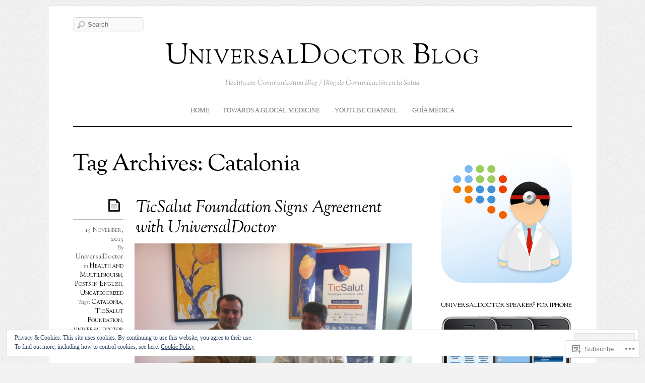

--- FILE ---
content_type: text/html; charset=UTF-8
request_url: https://universaldoctor.wordpress.com/tag/catalonia/
body_size: 32291
content:
<!DOCTYPE html>
<!--[if IE 7]>
<html id="ie7" lang="en">
<![endif]-->
<!--[if IE 8]>
<html id="ie8" lang="en">
<![endif]-->
<!--[if IE 9]>
<html id="ie9" lang="en">
<![endif]-->
<!--[if !(IE 7) | !(IE 8) | !(IE9) ]><!-->
<html lang="en">
<!--<![endif]-->
<head>
<meta charset="UTF-8" />
<meta name="viewport" content="width=device-width, initial-scale=1.0" />
<title>Catalonia &laquo; UniversalDoctor Blog</title>
<link rel="profile" href="http://gmpg.org/xfn/11" />
<link rel="pingback" href="https://universaldoctor.wordpress.com/xmlrpc.php" />
<!--[if lt IE 9]>
<script src="https://s0.wp.com/wp-content/themes/premium/elemin/js/html5.js?m=1370453185i" type="text/javascript"></script>
<![endif]-->
<meta name='robots' content='max-image-preview:large' />
<meta name="google-site-verification" content="0lfrm4oVb6AY0rNIX2_ifUgL_OTNiHSpS6liHcES_i8" />
<meta name="msvalidate.01" content="0A12A5A03946D3613682CA1D0C191E58" />
<link rel='dns-prefetch' href='//s0.wp.com' />
<link rel='dns-prefetch' href='//fonts-api.wp.com' />
<link rel='dns-prefetch' href='//af.pubmine.com' />
<link rel="alternate" type="application/rss+xml" title="UniversalDoctor Blog &raquo; Feed" href="https://universaldoctor.wordpress.com/feed/" />
<link rel="alternate" type="application/rss+xml" title="UniversalDoctor Blog &raquo; Comments Feed" href="https://universaldoctor.wordpress.com/comments/feed/" />
<link rel="alternate" type="application/rss+xml" title="UniversalDoctor Blog &raquo; Catalonia Tag Feed" href="https://universaldoctor.wordpress.com/tag/catalonia/feed/" />
	<script type="text/javascript">
		/* <![CDATA[ */
		function addLoadEvent(func) {
			var oldonload = window.onload;
			if (typeof window.onload != 'function') {
				window.onload = func;
			} else {
				window.onload = function () {
					oldonload();
					func();
				}
			}
		}
		/* ]]> */
	</script>
	<link crossorigin='anonymous' rel='stylesheet' id='all-css-0-1' href='/_static/??/wp-content/mu-plugins/widgets/eu-cookie-law/templates/style.css,/wp-content/mu-plugins/likes/jetpack-likes.css?m=1743883414j&cssminify=yes' type='text/css' media='all' />
<style id='wp-emoji-styles-inline-css'>

	img.wp-smiley, img.emoji {
		display: inline !important;
		border: none !important;
		box-shadow: none !important;
		height: 1em !important;
		width: 1em !important;
		margin: 0 0.07em !important;
		vertical-align: -0.1em !important;
		background: none !important;
		padding: 0 !important;
	}
/*# sourceURL=wp-emoji-styles-inline-css */
</style>
<link crossorigin='anonymous' rel='stylesheet' id='all-css-2-1' href='/wp-content/plugins/gutenberg-core/v22.4.2/build/styles/block-library/style.min.css?m=1769608164i&cssminify=yes' type='text/css' media='all' />
<style id='wp-block-library-inline-css'>
.has-text-align-justify {
	text-align:justify;
}
.has-text-align-justify{text-align:justify;}

/*# sourceURL=wp-block-library-inline-css */
</style><style id='global-styles-inline-css'>
:root{--wp--preset--aspect-ratio--square: 1;--wp--preset--aspect-ratio--4-3: 4/3;--wp--preset--aspect-ratio--3-4: 3/4;--wp--preset--aspect-ratio--3-2: 3/2;--wp--preset--aspect-ratio--2-3: 2/3;--wp--preset--aspect-ratio--16-9: 16/9;--wp--preset--aspect-ratio--9-16: 9/16;--wp--preset--color--black: #000000;--wp--preset--color--cyan-bluish-gray: #abb8c3;--wp--preset--color--white: #ffffff;--wp--preset--color--pale-pink: #f78da7;--wp--preset--color--vivid-red: #cf2e2e;--wp--preset--color--luminous-vivid-orange: #ff6900;--wp--preset--color--luminous-vivid-amber: #fcb900;--wp--preset--color--light-green-cyan: #7bdcb5;--wp--preset--color--vivid-green-cyan: #00d084;--wp--preset--color--pale-cyan-blue: #8ed1fc;--wp--preset--color--vivid-cyan-blue: #0693e3;--wp--preset--color--vivid-purple: #9b51e0;--wp--preset--gradient--vivid-cyan-blue-to-vivid-purple: linear-gradient(135deg,rgb(6,147,227) 0%,rgb(155,81,224) 100%);--wp--preset--gradient--light-green-cyan-to-vivid-green-cyan: linear-gradient(135deg,rgb(122,220,180) 0%,rgb(0,208,130) 100%);--wp--preset--gradient--luminous-vivid-amber-to-luminous-vivid-orange: linear-gradient(135deg,rgb(252,185,0) 0%,rgb(255,105,0) 100%);--wp--preset--gradient--luminous-vivid-orange-to-vivid-red: linear-gradient(135deg,rgb(255,105,0) 0%,rgb(207,46,46) 100%);--wp--preset--gradient--very-light-gray-to-cyan-bluish-gray: linear-gradient(135deg,rgb(238,238,238) 0%,rgb(169,184,195) 100%);--wp--preset--gradient--cool-to-warm-spectrum: linear-gradient(135deg,rgb(74,234,220) 0%,rgb(151,120,209) 20%,rgb(207,42,186) 40%,rgb(238,44,130) 60%,rgb(251,105,98) 80%,rgb(254,248,76) 100%);--wp--preset--gradient--blush-light-purple: linear-gradient(135deg,rgb(255,206,236) 0%,rgb(152,150,240) 100%);--wp--preset--gradient--blush-bordeaux: linear-gradient(135deg,rgb(254,205,165) 0%,rgb(254,45,45) 50%,rgb(107,0,62) 100%);--wp--preset--gradient--luminous-dusk: linear-gradient(135deg,rgb(255,203,112) 0%,rgb(199,81,192) 50%,rgb(65,88,208) 100%);--wp--preset--gradient--pale-ocean: linear-gradient(135deg,rgb(255,245,203) 0%,rgb(182,227,212) 50%,rgb(51,167,181) 100%);--wp--preset--gradient--electric-grass: linear-gradient(135deg,rgb(202,248,128) 0%,rgb(113,206,126) 100%);--wp--preset--gradient--midnight: linear-gradient(135deg,rgb(2,3,129) 0%,rgb(40,116,252) 100%);--wp--preset--font-size--small: 13px;--wp--preset--font-size--medium: 20px;--wp--preset--font-size--large: 36px;--wp--preset--font-size--x-large: 42px;--wp--preset--font-family--albert-sans: 'Albert Sans', sans-serif;--wp--preset--font-family--alegreya: Alegreya, serif;--wp--preset--font-family--arvo: Arvo, serif;--wp--preset--font-family--bodoni-moda: 'Bodoni Moda', serif;--wp--preset--font-family--bricolage-grotesque: 'Bricolage Grotesque', sans-serif;--wp--preset--font-family--cabin: Cabin, sans-serif;--wp--preset--font-family--chivo: Chivo, sans-serif;--wp--preset--font-family--commissioner: Commissioner, sans-serif;--wp--preset--font-family--cormorant: Cormorant, serif;--wp--preset--font-family--courier-prime: 'Courier Prime', monospace;--wp--preset--font-family--crimson-pro: 'Crimson Pro', serif;--wp--preset--font-family--dm-mono: 'DM Mono', monospace;--wp--preset--font-family--dm-sans: 'DM Sans', sans-serif;--wp--preset--font-family--dm-serif-display: 'DM Serif Display', serif;--wp--preset--font-family--domine: Domine, serif;--wp--preset--font-family--eb-garamond: 'EB Garamond', serif;--wp--preset--font-family--epilogue: Epilogue, sans-serif;--wp--preset--font-family--fahkwang: Fahkwang, sans-serif;--wp--preset--font-family--figtree: Figtree, sans-serif;--wp--preset--font-family--fira-sans: 'Fira Sans', sans-serif;--wp--preset--font-family--fjalla-one: 'Fjalla One', sans-serif;--wp--preset--font-family--fraunces: Fraunces, serif;--wp--preset--font-family--gabarito: Gabarito, system-ui;--wp--preset--font-family--ibm-plex-mono: 'IBM Plex Mono', monospace;--wp--preset--font-family--ibm-plex-sans: 'IBM Plex Sans', sans-serif;--wp--preset--font-family--ibarra-real-nova: 'Ibarra Real Nova', serif;--wp--preset--font-family--instrument-serif: 'Instrument Serif', serif;--wp--preset--font-family--inter: Inter, sans-serif;--wp--preset--font-family--josefin-sans: 'Josefin Sans', sans-serif;--wp--preset--font-family--jost: Jost, sans-serif;--wp--preset--font-family--libre-baskerville: 'Libre Baskerville', serif;--wp--preset--font-family--libre-franklin: 'Libre Franklin', sans-serif;--wp--preset--font-family--literata: Literata, serif;--wp--preset--font-family--lora: Lora, serif;--wp--preset--font-family--merriweather: Merriweather, serif;--wp--preset--font-family--montserrat: Montserrat, sans-serif;--wp--preset--font-family--newsreader: Newsreader, serif;--wp--preset--font-family--noto-sans-mono: 'Noto Sans Mono', sans-serif;--wp--preset--font-family--nunito: Nunito, sans-serif;--wp--preset--font-family--open-sans: 'Open Sans', sans-serif;--wp--preset--font-family--overpass: Overpass, sans-serif;--wp--preset--font-family--pt-serif: 'PT Serif', serif;--wp--preset--font-family--petrona: Petrona, serif;--wp--preset--font-family--piazzolla: Piazzolla, serif;--wp--preset--font-family--playfair-display: 'Playfair Display', serif;--wp--preset--font-family--plus-jakarta-sans: 'Plus Jakarta Sans', sans-serif;--wp--preset--font-family--poppins: Poppins, sans-serif;--wp--preset--font-family--raleway: Raleway, sans-serif;--wp--preset--font-family--roboto: Roboto, sans-serif;--wp--preset--font-family--roboto-slab: 'Roboto Slab', serif;--wp--preset--font-family--rubik: Rubik, sans-serif;--wp--preset--font-family--rufina: Rufina, serif;--wp--preset--font-family--sora: Sora, sans-serif;--wp--preset--font-family--source-sans-3: 'Source Sans 3', sans-serif;--wp--preset--font-family--source-serif-4: 'Source Serif 4', serif;--wp--preset--font-family--space-mono: 'Space Mono', monospace;--wp--preset--font-family--syne: Syne, sans-serif;--wp--preset--font-family--texturina: Texturina, serif;--wp--preset--font-family--urbanist: Urbanist, sans-serif;--wp--preset--font-family--work-sans: 'Work Sans', sans-serif;--wp--preset--spacing--20: 0.44rem;--wp--preset--spacing--30: 0.67rem;--wp--preset--spacing--40: 1rem;--wp--preset--spacing--50: 1.5rem;--wp--preset--spacing--60: 2.25rem;--wp--preset--spacing--70: 3.38rem;--wp--preset--spacing--80: 5.06rem;--wp--preset--shadow--natural: 6px 6px 9px rgba(0, 0, 0, 0.2);--wp--preset--shadow--deep: 12px 12px 50px rgba(0, 0, 0, 0.4);--wp--preset--shadow--sharp: 6px 6px 0px rgba(0, 0, 0, 0.2);--wp--preset--shadow--outlined: 6px 6px 0px -3px rgb(255, 255, 255), 6px 6px rgb(0, 0, 0);--wp--preset--shadow--crisp: 6px 6px 0px rgb(0, 0, 0);}:where(body) { margin: 0; }:where(.is-layout-flex){gap: 0.5em;}:where(.is-layout-grid){gap: 0.5em;}body .is-layout-flex{display: flex;}.is-layout-flex{flex-wrap: wrap;align-items: center;}.is-layout-flex > :is(*, div){margin: 0;}body .is-layout-grid{display: grid;}.is-layout-grid > :is(*, div){margin: 0;}body{padding-top: 0px;padding-right: 0px;padding-bottom: 0px;padding-left: 0px;}:root :where(.wp-element-button, .wp-block-button__link){background-color: #32373c;border-width: 0;color: #fff;font-family: inherit;font-size: inherit;font-style: inherit;font-weight: inherit;letter-spacing: inherit;line-height: inherit;padding-top: calc(0.667em + 2px);padding-right: calc(1.333em + 2px);padding-bottom: calc(0.667em + 2px);padding-left: calc(1.333em + 2px);text-decoration: none;text-transform: inherit;}.has-black-color{color: var(--wp--preset--color--black) !important;}.has-cyan-bluish-gray-color{color: var(--wp--preset--color--cyan-bluish-gray) !important;}.has-white-color{color: var(--wp--preset--color--white) !important;}.has-pale-pink-color{color: var(--wp--preset--color--pale-pink) !important;}.has-vivid-red-color{color: var(--wp--preset--color--vivid-red) !important;}.has-luminous-vivid-orange-color{color: var(--wp--preset--color--luminous-vivid-orange) !important;}.has-luminous-vivid-amber-color{color: var(--wp--preset--color--luminous-vivid-amber) !important;}.has-light-green-cyan-color{color: var(--wp--preset--color--light-green-cyan) !important;}.has-vivid-green-cyan-color{color: var(--wp--preset--color--vivid-green-cyan) !important;}.has-pale-cyan-blue-color{color: var(--wp--preset--color--pale-cyan-blue) !important;}.has-vivid-cyan-blue-color{color: var(--wp--preset--color--vivid-cyan-blue) !important;}.has-vivid-purple-color{color: var(--wp--preset--color--vivid-purple) !important;}.has-black-background-color{background-color: var(--wp--preset--color--black) !important;}.has-cyan-bluish-gray-background-color{background-color: var(--wp--preset--color--cyan-bluish-gray) !important;}.has-white-background-color{background-color: var(--wp--preset--color--white) !important;}.has-pale-pink-background-color{background-color: var(--wp--preset--color--pale-pink) !important;}.has-vivid-red-background-color{background-color: var(--wp--preset--color--vivid-red) !important;}.has-luminous-vivid-orange-background-color{background-color: var(--wp--preset--color--luminous-vivid-orange) !important;}.has-luminous-vivid-amber-background-color{background-color: var(--wp--preset--color--luminous-vivid-amber) !important;}.has-light-green-cyan-background-color{background-color: var(--wp--preset--color--light-green-cyan) !important;}.has-vivid-green-cyan-background-color{background-color: var(--wp--preset--color--vivid-green-cyan) !important;}.has-pale-cyan-blue-background-color{background-color: var(--wp--preset--color--pale-cyan-blue) !important;}.has-vivid-cyan-blue-background-color{background-color: var(--wp--preset--color--vivid-cyan-blue) !important;}.has-vivid-purple-background-color{background-color: var(--wp--preset--color--vivid-purple) !important;}.has-black-border-color{border-color: var(--wp--preset--color--black) !important;}.has-cyan-bluish-gray-border-color{border-color: var(--wp--preset--color--cyan-bluish-gray) !important;}.has-white-border-color{border-color: var(--wp--preset--color--white) !important;}.has-pale-pink-border-color{border-color: var(--wp--preset--color--pale-pink) !important;}.has-vivid-red-border-color{border-color: var(--wp--preset--color--vivid-red) !important;}.has-luminous-vivid-orange-border-color{border-color: var(--wp--preset--color--luminous-vivid-orange) !important;}.has-luminous-vivid-amber-border-color{border-color: var(--wp--preset--color--luminous-vivid-amber) !important;}.has-light-green-cyan-border-color{border-color: var(--wp--preset--color--light-green-cyan) !important;}.has-vivid-green-cyan-border-color{border-color: var(--wp--preset--color--vivid-green-cyan) !important;}.has-pale-cyan-blue-border-color{border-color: var(--wp--preset--color--pale-cyan-blue) !important;}.has-vivid-cyan-blue-border-color{border-color: var(--wp--preset--color--vivid-cyan-blue) !important;}.has-vivid-purple-border-color{border-color: var(--wp--preset--color--vivid-purple) !important;}.has-vivid-cyan-blue-to-vivid-purple-gradient-background{background: var(--wp--preset--gradient--vivid-cyan-blue-to-vivid-purple) !important;}.has-light-green-cyan-to-vivid-green-cyan-gradient-background{background: var(--wp--preset--gradient--light-green-cyan-to-vivid-green-cyan) !important;}.has-luminous-vivid-amber-to-luminous-vivid-orange-gradient-background{background: var(--wp--preset--gradient--luminous-vivid-amber-to-luminous-vivid-orange) !important;}.has-luminous-vivid-orange-to-vivid-red-gradient-background{background: var(--wp--preset--gradient--luminous-vivid-orange-to-vivid-red) !important;}.has-very-light-gray-to-cyan-bluish-gray-gradient-background{background: var(--wp--preset--gradient--very-light-gray-to-cyan-bluish-gray) !important;}.has-cool-to-warm-spectrum-gradient-background{background: var(--wp--preset--gradient--cool-to-warm-spectrum) !important;}.has-blush-light-purple-gradient-background{background: var(--wp--preset--gradient--blush-light-purple) !important;}.has-blush-bordeaux-gradient-background{background: var(--wp--preset--gradient--blush-bordeaux) !important;}.has-luminous-dusk-gradient-background{background: var(--wp--preset--gradient--luminous-dusk) !important;}.has-pale-ocean-gradient-background{background: var(--wp--preset--gradient--pale-ocean) !important;}.has-electric-grass-gradient-background{background: var(--wp--preset--gradient--electric-grass) !important;}.has-midnight-gradient-background{background: var(--wp--preset--gradient--midnight) !important;}.has-small-font-size{font-size: var(--wp--preset--font-size--small) !important;}.has-medium-font-size{font-size: var(--wp--preset--font-size--medium) !important;}.has-large-font-size{font-size: var(--wp--preset--font-size--large) !important;}.has-x-large-font-size{font-size: var(--wp--preset--font-size--x-large) !important;}.has-albert-sans-font-family{font-family: var(--wp--preset--font-family--albert-sans) !important;}.has-alegreya-font-family{font-family: var(--wp--preset--font-family--alegreya) !important;}.has-arvo-font-family{font-family: var(--wp--preset--font-family--arvo) !important;}.has-bodoni-moda-font-family{font-family: var(--wp--preset--font-family--bodoni-moda) !important;}.has-bricolage-grotesque-font-family{font-family: var(--wp--preset--font-family--bricolage-grotesque) !important;}.has-cabin-font-family{font-family: var(--wp--preset--font-family--cabin) !important;}.has-chivo-font-family{font-family: var(--wp--preset--font-family--chivo) !important;}.has-commissioner-font-family{font-family: var(--wp--preset--font-family--commissioner) !important;}.has-cormorant-font-family{font-family: var(--wp--preset--font-family--cormorant) !important;}.has-courier-prime-font-family{font-family: var(--wp--preset--font-family--courier-prime) !important;}.has-crimson-pro-font-family{font-family: var(--wp--preset--font-family--crimson-pro) !important;}.has-dm-mono-font-family{font-family: var(--wp--preset--font-family--dm-mono) !important;}.has-dm-sans-font-family{font-family: var(--wp--preset--font-family--dm-sans) !important;}.has-dm-serif-display-font-family{font-family: var(--wp--preset--font-family--dm-serif-display) !important;}.has-domine-font-family{font-family: var(--wp--preset--font-family--domine) !important;}.has-eb-garamond-font-family{font-family: var(--wp--preset--font-family--eb-garamond) !important;}.has-epilogue-font-family{font-family: var(--wp--preset--font-family--epilogue) !important;}.has-fahkwang-font-family{font-family: var(--wp--preset--font-family--fahkwang) !important;}.has-figtree-font-family{font-family: var(--wp--preset--font-family--figtree) !important;}.has-fira-sans-font-family{font-family: var(--wp--preset--font-family--fira-sans) !important;}.has-fjalla-one-font-family{font-family: var(--wp--preset--font-family--fjalla-one) !important;}.has-fraunces-font-family{font-family: var(--wp--preset--font-family--fraunces) !important;}.has-gabarito-font-family{font-family: var(--wp--preset--font-family--gabarito) !important;}.has-ibm-plex-mono-font-family{font-family: var(--wp--preset--font-family--ibm-plex-mono) !important;}.has-ibm-plex-sans-font-family{font-family: var(--wp--preset--font-family--ibm-plex-sans) !important;}.has-ibarra-real-nova-font-family{font-family: var(--wp--preset--font-family--ibarra-real-nova) !important;}.has-instrument-serif-font-family{font-family: var(--wp--preset--font-family--instrument-serif) !important;}.has-inter-font-family{font-family: var(--wp--preset--font-family--inter) !important;}.has-josefin-sans-font-family{font-family: var(--wp--preset--font-family--josefin-sans) !important;}.has-jost-font-family{font-family: var(--wp--preset--font-family--jost) !important;}.has-libre-baskerville-font-family{font-family: var(--wp--preset--font-family--libre-baskerville) !important;}.has-libre-franklin-font-family{font-family: var(--wp--preset--font-family--libre-franklin) !important;}.has-literata-font-family{font-family: var(--wp--preset--font-family--literata) !important;}.has-lora-font-family{font-family: var(--wp--preset--font-family--lora) !important;}.has-merriweather-font-family{font-family: var(--wp--preset--font-family--merriweather) !important;}.has-montserrat-font-family{font-family: var(--wp--preset--font-family--montserrat) !important;}.has-newsreader-font-family{font-family: var(--wp--preset--font-family--newsreader) !important;}.has-noto-sans-mono-font-family{font-family: var(--wp--preset--font-family--noto-sans-mono) !important;}.has-nunito-font-family{font-family: var(--wp--preset--font-family--nunito) !important;}.has-open-sans-font-family{font-family: var(--wp--preset--font-family--open-sans) !important;}.has-overpass-font-family{font-family: var(--wp--preset--font-family--overpass) !important;}.has-pt-serif-font-family{font-family: var(--wp--preset--font-family--pt-serif) !important;}.has-petrona-font-family{font-family: var(--wp--preset--font-family--petrona) !important;}.has-piazzolla-font-family{font-family: var(--wp--preset--font-family--piazzolla) !important;}.has-playfair-display-font-family{font-family: var(--wp--preset--font-family--playfair-display) !important;}.has-plus-jakarta-sans-font-family{font-family: var(--wp--preset--font-family--plus-jakarta-sans) !important;}.has-poppins-font-family{font-family: var(--wp--preset--font-family--poppins) !important;}.has-raleway-font-family{font-family: var(--wp--preset--font-family--raleway) !important;}.has-roboto-font-family{font-family: var(--wp--preset--font-family--roboto) !important;}.has-roboto-slab-font-family{font-family: var(--wp--preset--font-family--roboto-slab) !important;}.has-rubik-font-family{font-family: var(--wp--preset--font-family--rubik) !important;}.has-rufina-font-family{font-family: var(--wp--preset--font-family--rufina) !important;}.has-sora-font-family{font-family: var(--wp--preset--font-family--sora) !important;}.has-source-sans-3-font-family{font-family: var(--wp--preset--font-family--source-sans-3) !important;}.has-source-serif-4-font-family{font-family: var(--wp--preset--font-family--source-serif-4) !important;}.has-space-mono-font-family{font-family: var(--wp--preset--font-family--space-mono) !important;}.has-syne-font-family{font-family: var(--wp--preset--font-family--syne) !important;}.has-texturina-font-family{font-family: var(--wp--preset--font-family--texturina) !important;}.has-urbanist-font-family{font-family: var(--wp--preset--font-family--urbanist) !important;}.has-work-sans-font-family{font-family: var(--wp--preset--font-family--work-sans) !important;}
/*# sourceURL=global-styles-inline-css */
</style>

<style id='classic-theme-styles-inline-css'>
.wp-block-button__link{background-color:#32373c;border-radius:9999px;box-shadow:none;color:#fff;font-size:1.125em;padding:calc(.667em + 2px) calc(1.333em + 2px);text-decoration:none}.wp-block-file__button{background:#32373c;color:#fff}.wp-block-accordion-heading{margin:0}.wp-block-accordion-heading__toggle{background-color:inherit!important;color:inherit!important}.wp-block-accordion-heading__toggle:not(:focus-visible){outline:none}.wp-block-accordion-heading__toggle:focus,.wp-block-accordion-heading__toggle:hover{background-color:inherit!important;border:none;box-shadow:none;color:inherit;padding:var(--wp--preset--spacing--20,1em) 0;text-decoration:none}.wp-block-accordion-heading__toggle:focus-visible{outline:auto;outline-offset:0}
/*# sourceURL=/wp-content/plugins/gutenberg-core/v22.4.2/build/styles/block-library/classic.min.css */
</style>
<link crossorigin='anonymous' rel='stylesheet' id='all-css-4-1' href='/_static/??-eJx9j+EOgjAMhF/IrhkaxR/GZ4HR4HQdCy2gb++IiiYm/Gmay3d3LU4JXBeVomIKQ+ujoOvq0LmbYGFsaSyI5xQIehrNDhsvuhAg+ghknMgGf4J4gG9WT1nnVOlMMDW+okCcsTXb5JuWNNvls4PSfd2Scg3UdepJBPJkPzDoJXfJn+8l45vC+SIfcfnmzCe7L225LYrj4foEAK9r7Q==&cssminify=yes' type='text/css' media='all' />
<link rel='stylesheet' id='sorts-mill-goudy-css' href='https://fonts-api.wp.com/css?family=Sorts+Mill+Goudy%3Aregular%2Citalic&#038;ver=20120821' media='all' />
<link crossorigin='anonymous' rel='stylesheet' id='all-css-6-1' href='/_static/??-eJzTLy/QTc7PK0nNK9HPLdUtyClNz8wr1i9KTcrJTwcy0/WTi5G5ekCujj52Temp+bo5+cmJJZn5eSgc3bScxMwikFb7XFtDE1NLExMLc0OTLACohS2q&cssminify=yes' type='text/css' media='all' />
<link crossorigin='anonymous' rel='stylesheet' id='print-css-7-1' href='/wp-content/mu-plugins/global-print/global-print.css?m=1465851035i&cssminify=yes' type='text/css' media='print' />
<style id='jetpack-global-styles-frontend-style-inline-css'>
:root { --font-headings: unset; --font-base: unset; --font-headings-default: -apple-system,BlinkMacSystemFont,"Segoe UI",Roboto,Oxygen-Sans,Ubuntu,Cantarell,"Helvetica Neue",sans-serif; --font-base-default: -apple-system,BlinkMacSystemFont,"Segoe UI",Roboto,Oxygen-Sans,Ubuntu,Cantarell,"Helvetica Neue",sans-serif;}
/*# sourceURL=jetpack-global-styles-frontend-style-inline-css */
</style>
<link crossorigin='anonymous' rel='stylesheet' id='all-css-10-1' href='/_static/??-eJyNjcsKAjEMRX/IGtQZBxfip0hMS9sxTYppGfx7H7gRN+7ugcs5sFRHKi1Ig9Jd5R6zGMyhVaTrh8G6QFHfORhYwlvw6P39PbPENZmt4G/ROQuBKWVkxxrVvuBH1lIoz2waILJekF+HUzlupnG3nQ77YZwfuRJIaQ==&cssminify=yes' type='text/css' media='all' />
<script type="text/javascript" id="wpcom-actionbar-placeholder-js-extra">
/* <![CDATA[ */
var actionbardata = {"siteID":"11277273","postID":"0","siteURL":"https://universaldoctor.wordpress.com","xhrURL":"https://universaldoctor.wordpress.com/wp-admin/admin-ajax.php","nonce":"5052146ce4","isLoggedIn":"","statusMessage":"","subsEmailDefault":"instantly","proxyScriptUrl":"https://s0.wp.com/wp-content/js/wpcom-proxy-request.js?m=1513050504i&amp;ver=20211021","i18n":{"followedText":"New posts from this site will now appear in your \u003Ca href=\"https://wordpress.com/reader\"\u003EReader\u003C/a\u003E","foldBar":"Collapse this bar","unfoldBar":"Expand this bar","shortLinkCopied":"Shortlink copied to clipboard."}};
//# sourceURL=wpcom-actionbar-placeholder-js-extra
/* ]]> */
</script>
<script type="text/javascript" id="jetpack-mu-wpcom-settings-js-before">
/* <![CDATA[ */
var JETPACK_MU_WPCOM_SETTINGS = {"assetsUrl":"https://s0.wp.com/wp-content/mu-plugins/jetpack-mu-wpcom-plugin/sun/jetpack_vendor/automattic/jetpack-mu-wpcom/src/build/"};
//# sourceURL=jetpack-mu-wpcom-settings-js-before
/* ]]> */
</script>
<script crossorigin='anonymous' type='text/javascript'  src='/_static/??-eJyFjc0OwiAQhF/ILbXGv4PxWSoQhLDLyoK1by+Nmhgvnr7DfDOjJgadqFgqKojKsQDn9Ji7ICvVMk86VmNlCcOt2jy/0aGnvxKgd3ks9lv+vJWrxVbhbNFXVDY20rLAScqvfInJAcfqPImaUjajEdBxFHm9amR1HxYAJQJnOLeJM57W+6Hfbvrd4RieutZWXA=='></script>
<script type="text/javascript" id="rlt-proxy-js-after">
/* <![CDATA[ */
	rltInitialize( {"token":null,"iframeOrigins":["https:\/\/widgets.wp.com"]} );
//# sourceURL=rlt-proxy-js-after
/* ]]> */
</script>
<link rel="EditURI" type="application/rsd+xml" title="RSD" href="https://universaldoctor.wordpress.com/xmlrpc.php?rsd" />
<meta name="generator" content="WordPress.com" />

<!-- Jetpack Open Graph Tags -->
<meta property="og:type" content="website" />
<meta property="og:title" content="Catalonia &#8211; UniversalDoctor Blog" />
<meta property="og:url" content="https://universaldoctor.wordpress.com/tag/catalonia/" />
<meta property="og:site_name" content="UniversalDoctor Blog" />
<meta property="og:image" content="https://secure.gravatar.com/blavatar/db711810794e501b0df747d7d5c94de9440c2037e61d71f1bb34852098fe0cec?s=200&#038;ts=1769694461" />
<meta property="og:image:width" content="200" />
<meta property="og:image:height" content="200" />
<meta property="og:image:alt" content="" />
<meta property="og:locale" content="en_US" />
<meta property="fb:app_id" content="249643311490" />
<meta name="twitter:creator" content="@universaldoctor" />
<meta name="twitter:site" content="@universaldoctor" />

<!-- End Jetpack Open Graph Tags -->
<link rel="shortcut icon" type="image/x-icon" href="https://secure.gravatar.com/blavatar/db711810794e501b0df747d7d5c94de9440c2037e61d71f1bb34852098fe0cec?s=32" sizes="16x16" />
<link rel="icon" type="image/x-icon" href="https://secure.gravatar.com/blavatar/db711810794e501b0df747d7d5c94de9440c2037e61d71f1bb34852098fe0cec?s=32" sizes="16x16" />
<link rel="apple-touch-icon" href="https://secure.gravatar.com/blavatar/db711810794e501b0df747d7d5c94de9440c2037e61d71f1bb34852098fe0cec?s=114" />
<link rel='openid.server' href='https://universaldoctor.wordpress.com/?openidserver=1' />
<link rel='openid.delegate' href='https://universaldoctor.wordpress.com/' />
<link rel="search" type="application/opensearchdescription+xml" href="https://universaldoctor.wordpress.com/osd.xml" title="UniversalDoctor Blog" />
<link rel="search" type="application/opensearchdescription+xml" href="https://s1.wp.com/opensearch.xml" title="WordPress.com" />
		<style type="text/css">
			.recentcomments a {
				display: inline !important;
				padding: 0 !important;
				margin: 0 !important;
			}

			table.recentcommentsavatartop img.avatar, table.recentcommentsavatarend img.avatar {
				border: 0px;
				margin: 0;
			}

			table.recentcommentsavatartop a, table.recentcommentsavatarend a {
				border: 0px !important;
				background-color: transparent !important;
			}

			td.recentcommentsavatarend, td.recentcommentsavatartop {
				padding: 0px 0px 1px 0px;
				margin: 0px;
			}

			td.recentcommentstextend {
				border: none !important;
				padding: 0px 0px 2px 10px;
			}

			.rtl td.recentcommentstextend {
				padding: 0px 10px 2px 0px;
			}

			td.recentcommentstexttop {
				border: none;
				padding: 0px 0px 0px 10px;
			}

			.rtl td.recentcommentstexttop {
				padding: 0px 10px 0px 0px;
			}
		</style>
		<meta name="description" content="Posts about Catalonia written by UniversalDoctor" />
<script type="text/javascript">
/* <![CDATA[ */
var wa_client = {}; wa_client.cmd = []; wa_client.config = { 'blog_id': 11277273, 'blog_language': 'en', 'is_wordads': false, 'hosting_type': 0, 'afp_account_id': null, 'afp_host_id': 5038568878849053, 'theme': 'premium/elemin', '_': { 'title': 'Advertisement', 'privacy_settings': 'Privacy Settings' }, 'formats': [ 'belowpost', 'bottom_sticky', 'sidebar_sticky_right', 'sidebar', 'gutenberg_rectangle', 'gutenberg_leaderboard', 'gutenberg_mobile_leaderboard', 'gutenberg_skyscraper' ] };
/* ]]> */
</script>
		<script type="text/javascript">

			window.doNotSellCallback = function() {

				var linkElements = [
					'a[href="https://wordpress.com/?ref=footer_blog"]',
					'a[href="https://wordpress.com/?ref=footer_website"]',
					'a[href="https://wordpress.com/?ref=vertical_footer"]',
					'a[href^="https://wordpress.com/?ref=footer_segment_"]',
				].join(',');

				var dnsLink = document.createElement( 'a' );
				dnsLink.href = 'https://wordpress.com/advertising-program-optout/';
				dnsLink.classList.add( 'do-not-sell-link' );
				dnsLink.rel = 'nofollow';
				dnsLink.style.marginLeft = '0.5em';
				dnsLink.textContent = 'Do Not Sell or Share My Personal Information';

				var creditLinks = document.querySelectorAll( linkElements );

				if ( 0 === creditLinks.length ) {
					return false;
				}

				Array.prototype.forEach.call( creditLinks, function( el ) {
					el.insertAdjacentElement( 'afterend', dnsLink );
				});

				return true;
			};

		</script>
		<script type="text/javascript">
	window.google_analytics_uacct = "UA-52447-2";
</script>

<script type="text/javascript">
	var _gaq = _gaq || [];
	_gaq.push(['_setAccount', 'UA-52447-2']);
	_gaq.push(['_gat._anonymizeIp']);
	_gaq.push(['_setDomainName', 'wordpress.com']);
	_gaq.push(['_initData']);
	_gaq.push(['_trackPageview']);

	(function() {
		var ga = document.createElement('script'); ga.type = 'text/javascript'; ga.async = true;
		ga.src = ('https:' == document.location.protocol ? 'https://ssl' : 'http://www') + '.google-analytics.com/ga.js';
		(document.getElementsByTagName('head')[0] || document.getElementsByTagName('body')[0]).appendChild(ga);
	})();
</script>
<link crossorigin='anonymous' rel='stylesheet' id='all-css-0-3' href='/_static/??-eJyNjM0KgzAQBl9I/ag/lR6KjyK6LhJNNsHN4uuXQuvZ4wzD4EwlRcksGcHK5G11otg4p4n2H0NNMDohzD7SrtDTJT4qUi1wexDiYp4VNB3RlP3V/MX3N4T3o++aun892277AK5vOq4=&cssminify=yes' type='text/css' media='all' />
</head>

<body class="archive tag tag-catalonia tag-207750 wp-theme-premiumelemin customizer-styles-applied content-sidebar elemin-columns-one jetpack-reblog-enabled">


<div id="page" class="hfeed one-col-posts">
		<header id="branding" role="banner">

		<div class="header-search-form">	<form method="get" id="searchform" action="https://universaldoctor.wordpress.com/">
		<label for="s" class="assistive-text">Search</label>
		<input type="text" class="field" name="s" id="s" placeholder="Search" />
		<input type="submit" class="submit" name="submit" id="searchsubmit" value="Search" />
	</form>
</div>

		
		<hgroup>
			<h1 id="site-title"><a href="https://universaldoctor.wordpress.com/" title="UniversalDoctor Blog" rel="home">UniversalDoctor Blog</a></h1>
			<h2 id="site-description">Healthcare Communication Blog / Blog de Comunicación en la Salud</h2>
		</hgroup>

		<nav id="access" class="clearfix" role="navigation">
			<button class="menu-toggle" aria-controls="primary-menu" aria-expanded="false">Menu</button>
			<div class="skip-link screen-reader-text"><a href="#content" title="Skip to content">Skip to content</a></div>
			<div id="primary-menu" class="menu"><ul>
<li ><a href="https://universaldoctor.wordpress.com/">Home</a></li><li class="page_item page-item-2"><a href="https://universaldoctor.wordpress.com/about/">Towards a Glocal&nbsp;Medicine</a></li>
<li class="page_item page-item-623"><a href="https://universaldoctor.wordpress.com/our-youtube-channel/">Youtube Channel</a></li>
<li class="page_item page-item-90"><a href="https://universaldoctor.wordpress.com/guia-medica/">Guía médica</a></li>
</ul></div>
		</nav><!-- #access -->
	</header><!-- #branding -->

	<div id="main" class="clearfix">

		<section id="primary">
			<div id="content" role="main">

			
				<header class="page-header">
					<h1 class="page-title">
						Tag Archives: <span>Catalonia</span>					</h1>
				</header>

				
								
					
<article id="post-2353" class="clearfix post-2353 post type-post status-publish format-standard hentry category-health-and-multilinguism category-posts-in-english category-uncategorized tag-catalonia tag-ticsalut-foundation tag-universaldoctor">

	<header class="entry-header">
		<div class="post-format-icon"><a href="https://universaldoctor.wordpress.com/2013/11/13/ticsalut-foundation-signs-agreement-with-universaldoctor/" title="Permalink to TicSalut Foundation Signs Agreement with&nbsp;UniversalDoctor" rel="bookmark"></a></div>
					<h1 class="entry-title"><a href="https://universaldoctor.wordpress.com/2013/11/13/ticsalut-foundation-signs-agreement-with-universaldoctor/" rel="bookmark">TicSalut Foundation Signs Agreement with&nbsp;UniversalDoctor</a></h1>
			</header><!-- .entry-header -->

	<div class="entry-meta">
		<span class="entry-date"><a href="https://universaldoctor.wordpress.com/2013/11/13/ticsalut-foundation-signs-agreement-with-universaldoctor/" title="13 November, 2013" rel="bookmark">13 November, 2013</a></span> <span class="byline"> <span class="sep"> By </span> <span class="author vcard"><a class="url fn n" href="https://universaldoctor.wordpress.com/author/universaldoctor/" title="View all posts by UniversalDoctor" rel="author">UniversalDoctor</a></span></span> <span class="entry-categories">in <a href="https://universaldoctor.wordpress.com/category/health-and-multilinguism/" rel="category tag">Health and Multilinguism</a>, <a href="https://universaldoctor.wordpress.com/category/posts-in-english/" rel="category tag">Posts in English</a>, <a href="https://universaldoctor.wordpress.com/category/uncategorized/" rel="category tag">Uncategorized</a></span> <span class="entry-tags">Tags: <a href="https://universaldoctor.wordpress.com/tag/catalonia/" rel="tag">Catalonia</a>, <a href="https://universaldoctor.wordpress.com/tag/ticsalut-foundation/" rel="tag">TicSalut Foundation</a>, <a href="https://universaldoctor.wordpress.com/tag/universaldoctor/" rel="tag">universaldoctor</a></span>				<span class="comments-link"><a href="https://universaldoctor.wordpress.com/2013/11/13/ticsalut-foundation-signs-agreement-with-universaldoctor/#respond">Leave a comment</a></span>
					</div><!-- #entry-meta -->

	<div class="post-content">
		<div class="entry-content">
						<p><a href="https://universaldoctor.wordpress.com/wp-content/uploads/2013/11/lafotouniversaleditora31522700.jpg"><img data-attachment-id="2354" data-permalink="https://universaldoctor.wordpress.com/2013/11/13/ticsalut-foundation-signs-agreement-with-universaldoctor/lafotouniversaleditora31522700/" data-orig-file="https://universaldoctor.wordpress.com/wp-content/uploads/2013/11/lafotouniversaleditora31522700.jpg" data-orig-size="700,522" data-comments-opened="1" data-image-meta="{&quot;aperture&quot;:&quot;0&quot;,&quot;credit&quot;:&quot;&quot;,&quot;camera&quot;:&quot;&quot;,&quot;caption&quot;:&quot;&quot;,&quot;created_timestamp&quot;:&quot;0&quot;,&quot;copyright&quot;:&quot;&quot;,&quot;focal_length&quot;:&quot;0&quot;,&quot;iso&quot;:&quot;0&quot;,&quot;shutter_speed&quot;:&quot;0&quot;,&quot;title&quot;:&quot;&quot;}" data-image-title="lafotouniversaleditora31522700" data-image-description="" data-image-caption="" data-medium-file="https://universaldoctor.wordpress.com/wp-content/uploads/2013/11/lafotouniversaleditora31522700.jpg?w=300" data-large-file="https://universaldoctor.wordpress.com/wp-content/uploads/2013/11/lafotouniversaleditora31522700.jpg?w=550" class="alignnone size-full wp-image-2354" alt="lafotouniversaleditora31522700" src="https://universaldoctor.wordpress.com/wp-content/uploads/2013/11/lafotouniversaleditora31522700.jpg?w=550&#038;h=410" width="550" height="410" srcset="https://universaldoctor.wordpress.com/wp-content/uploads/2013/11/lafotouniversaleditora31522700.jpg?w=550&amp;h=410 550w, https://universaldoctor.wordpress.com/wp-content/uploads/2013/11/lafotouniversaleditora31522700.jpg?w=150&amp;h=112 150w, https://universaldoctor.wordpress.com/wp-content/uploads/2013/11/lafotouniversaleditora31522700.jpg?w=300&amp;h=224 300w, https://universaldoctor.wordpress.com/wp-content/uploads/2013/11/lafotouniversaleditora31522700.jpg 700w" sizes="(max-width: 550px) 100vw, 550px" /></a></p>
<p>The TicSalut Foundation, an agency within the Ministry of Health of Catalonia, signs a new agreement with UniversalDoctor. The deal will facilitate the use of a new version of the UniversalDoctor Speaker app in Catalan health centres.</p>
<p><b><i>UniversalDoctor Speaker</i></b> is an online platform that makes it possible to improve communication between patients and health personnel when they do not share the same language. It is presently implemented in Catalonia in the Catalan Health Institute’s primary care centres and in a number of centres in the Public Hospitals Network (XHUP). The platform, which was developed in Catalonia, has also been implemented abroad, in countries including Belgium, Norway, Scotland, Italy and Portugal.</p>
<p><i>“</i><b><i>The agreement with UniversalDoctor makes it possible for Catalan health centres to use this technology platform under advantageous conditions, providing an effective support tool for communication in different languages that complements the role of the intercultural mediator. The platform’s popularity within the primary care network and its experience and expansion abroad speak to its reliability,” </i></b>said Dr. Francesc García Cuyàs<i>, </i>director of the TicSalut Foundation and general coordinator of the Catalan Health Ministry’s information and communication technologies.</p>
<p><b><i>UniversalDoctor Speaker</i></b> offers a simple and intuitive IT program that enables medical records to be handled and the right treatments prescribed in 13 languages in different clinical scenarios. With this tool, any health professional can pose more than 2,000 questions and provide explanations in English, Russian, French, German, Portuguese, Romanian, Moroccan Arabic, Arabic, Mandarin Chinese, Urdu, Polish and Dutch. A new version will strongly reinforce the Russian language and include a form of Arabic more characteristic of the Near East. The majority of these questions and answers are accompanied by audio excerpts, improving communication with patients who have difficulties in correctly understanding explanations in the health professional’s language. All of the translations have been created and reviewed by professional translators who specialise in medical translations.</p>
<p><strong>“</strong><b><i><strong>UniversalDoctor Speaker is a highly consolidated and strongly validated tool which we believe can be of great use to professionals. The agreement signed with the TicSalut Foundation also means that centres which acquire the tool will have the technical and training support required for its implementation,”</strong> </i></b>said Jordi Serrano, founder of the UniversalDoctor project.</p>
<p>See original article here (in Catalan):</p>
<p><a href="http://www.ticsalut.cat/actualitat/noticies/seccio/31/52/ticsalut-signa-un-conveni-amb-universaldoctor#" target="_blank">http://www.ticsalut.cat/actualitat/noticies/seccio/31/52/ticsalut-signa-un-conveni-amb-universaldoctor#</a></p>
<p><a href="http://www.ticsalut.cat/"><img data-attachment-id="2355" data-permalink="https://universaldoctor.wordpress.com/2013/11/13/ticsalut-foundation-signs-agreement-with-universaldoctor/screen-shot-2013-11-13-at-5-30-19-pm/" data-orig-file="https://universaldoctor.wordpress.com/wp-content/uploads/2013/11/screen-shot-2013-11-13-at-5-30-19-pm.png" data-orig-size="489,92" data-comments-opened="1" data-image-meta="{&quot;aperture&quot;:&quot;0&quot;,&quot;credit&quot;:&quot;&quot;,&quot;camera&quot;:&quot;&quot;,&quot;caption&quot;:&quot;&quot;,&quot;created_timestamp&quot;:&quot;0&quot;,&quot;copyright&quot;:&quot;&quot;,&quot;focal_length&quot;:&quot;0&quot;,&quot;iso&quot;:&quot;0&quot;,&quot;shutter_speed&quot;:&quot;0&quot;,&quot;title&quot;:&quot;&quot;}" data-image-title="Screen Shot 2013-11-13 at 5.30.19 PM" data-image-description="" data-image-caption="" data-medium-file="https://universaldoctor.wordpress.com/wp-content/uploads/2013/11/screen-shot-2013-11-13-at-5-30-19-pm.png?w=300" data-large-file="https://universaldoctor.wordpress.com/wp-content/uploads/2013/11/screen-shot-2013-11-13-at-5-30-19-pm.png?w=489" class="alignnone size-full wp-image-2355" alt="Screen Shot 2013-11-13 at 5.30.19 PM" src="https://universaldoctor.wordpress.com/wp-content/uploads/2013/11/screen-shot-2013-11-13-at-5-30-19-pm.png?w=550"   srcset="https://universaldoctor.wordpress.com/wp-content/uploads/2013/11/screen-shot-2013-11-13-at-5-30-19-pm.png 489w, https://universaldoctor.wordpress.com/wp-content/uploads/2013/11/screen-shot-2013-11-13-at-5-30-19-pm.png?w=150&amp;h=28 150w, https://universaldoctor.wordpress.com/wp-content/uploads/2013/11/screen-shot-2013-11-13-at-5-30-19-pm.png?w=300&amp;h=56 300w" sizes="(max-width: 489px) 100vw, 489px" /></a></p>
<div id="jp-post-flair" class="sharedaddy sd-like-enabled sd-sharing-enabled"><div class="sharedaddy sd-sharing-enabled"><div class="robots-nocontent sd-block sd-social sd-social-icon-text sd-sharing"><h3 class="sd-title">Share it:</h3><div class="sd-content"><ul><li class="share-twitter"><a rel="nofollow noopener noreferrer"
				data-shared="sharing-twitter-2353"
				class="share-twitter sd-button share-icon"
				href="https://universaldoctor.wordpress.com/2013/11/13/ticsalut-foundation-signs-agreement-with-universaldoctor/?share=twitter"
				target="_blank"
				aria-labelledby="sharing-twitter-2353"
				>
				<span id="sharing-twitter-2353" hidden>Share on X (Opens in new window)</span>
				<span>X</span>
			</a></li><li class="share-facebook"><a rel="nofollow noopener noreferrer"
				data-shared="sharing-facebook-2353"
				class="share-facebook sd-button share-icon"
				href="https://universaldoctor.wordpress.com/2013/11/13/ticsalut-foundation-signs-agreement-with-universaldoctor/?share=facebook"
				target="_blank"
				aria-labelledby="sharing-facebook-2353"
				>
				<span id="sharing-facebook-2353" hidden>Share on Facebook (Opens in new window)</span>
				<span>Facebook</span>
			</a></li><li class="share-linkedin"><a rel="nofollow noopener noreferrer"
				data-shared="sharing-linkedin-2353"
				class="share-linkedin sd-button share-icon"
				href="https://universaldoctor.wordpress.com/2013/11/13/ticsalut-foundation-signs-agreement-with-universaldoctor/?share=linkedin"
				target="_blank"
				aria-labelledby="sharing-linkedin-2353"
				>
				<span id="sharing-linkedin-2353" hidden>Share on LinkedIn (Opens in new window)</span>
				<span>LinkedIn</span>
			</a></li><li class="share-email"><a rel="nofollow noopener noreferrer"
				data-shared="sharing-email-2353"
				class="share-email sd-button share-icon"
				href="mailto:?subject=%5BShared%20Post%5D%20TicSalut%20Foundation%20Signs%20Agreement%20with%20UniversalDoctor%20%20&#038;body=https%3A%2F%2Funiversaldoctor.wordpress.com%2F2013%2F11%2F13%2Fticsalut-foundation-signs-agreement-with-universaldoctor%2F&#038;share=email"
				target="_blank"
				aria-labelledby="sharing-email-2353"
				data-email-share-error-title="Do you have email set up?" data-email-share-error-text="If you&#039;re having problems sharing via email, you might not have email set up for your browser. You may need to create a new email yourself." data-email-share-nonce="2557fc35c1" data-email-share-track-url="https://universaldoctor.wordpress.com/2013/11/13/ticsalut-foundation-signs-agreement-with-universaldoctor/?share=email">
				<span id="sharing-email-2353" hidden>Email a link to a friend (Opens in new window)</span>
				<span>Email</span>
			</a></li><li><a href="#" class="sharing-anchor sd-button share-more"><span>More</span></a></li><li class="share-end"></li></ul><div class="sharing-hidden"><div class="inner" style="display: none;"><ul><li class="share-reddit"><a rel="nofollow noopener noreferrer"
				data-shared="sharing-reddit-2353"
				class="share-reddit sd-button share-icon"
				href="https://universaldoctor.wordpress.com/2013/11/13/ticsalut-foundation-signs-agreement-with-universaldoctor/?share=reddit"
				target="_blank"
				aria-labelledby="sharing-reddit-2353"
				>
				<span id="sharing-reddit-2353" hidden>Share on Reddit (Opens in new window)</span>
				<span>Reddit</span>
			</a></li><li class="share-pocket"><a rel="nofollow noopener noreferrer"
				data-shared="sharing-pocket-2353"
				class="share-pocket sd-button share-icon"
				href="https://universaldoctor.wordpress.com/2013/11/13/ticsalut-foundation-signs-agreement-with-universaldoctor/?share=pocket"
				target="_blank"
				aria-labelledby="sharing-pocket-2353"
				>
				<span id="sharing-pocket-2353" hidden>Share on Pocket (Opens in new window)</span>
				<span>Pocket</span>
			</a></li><li class="share-print"><a rel="nofollow noopener noreferrer"
				data-shared="sharing-print-2353"
				class="share-print sd-button share-icon"
				href="https://universaldoctor.wordpress.com/2013/11/13/ticsalut-foundation-signs-agreement-with-universaldoctor/?share=print"
				target="_blank"
				aria-labelledby="sharing-print-2353"
				>
				<span id="sharing-print-2353" hidden>Print (Opens in new window)</span>
				<span>Print</span>
			</a></li><li class="share-end"></li></ul></div></div></div></div></div><div class='sharedaddy sd-block sd-like jetpack-likes-widget-wrapper jetpack-likes-widget-unloaded' id='like-post-wrapper-11277273-2353-697b64fd7222d' data-src='//widgets.wp.com/likes/index.html?ver=20260129#blog_id=11277273&amp;post_id=2353&amp;origin=universaldoctor.wordpress.com&amp;obj_id=11277273-2353-697b64fd7222d' data-name='like-post-frame-11277273-2353-697b64fd7222d' data-title='Like or Reblog'><div class='likes-widget-placeholder post-likes-widget-placeholder' style='height: 55px;'><span class='button'><span>Like</span></span> <span class='loading'>Loading...</span></div><span class='sd-text-color'></span><a class='sd-link-color'></a></div></div>					</div><!-- .entry-content -->
	</div><!-- .post-content -->

</article><!-- #post-2353 -->
				
					
<article id="post-1826" class="clearfix post-1826 post type-post status-publish format-standard hentry category-health-and-multilinguism category-health-and-technology category-mobile-health category-posts-in-english tag-barcelona tag-catalonia tag-gsma tag-mhealth tag-mobile-technology tag-mobile-world-capital tag-mobile-world-congress tag-mwc">

	<header class="entry-header">
		<div class="post-format-icon"><a href="https://universaldoctor.wordpress.com/2013/02/27/barcelona-first-mobile-world-capital/" title="Permalink to Barcelona: first Mobile World&nbsp;Capital" rel="bookmark"></a></div>
					<h1 class="entry-title"><a href="https://universaldoctor.wordpress.com/2013/02/27/barcelona-first-mobile-world-capital/" rel="bookmark">Barcelona: first Mobile World&nbsp;Capital</a></h1>
			</header><!-- .entry-header -->

	<div class="entry-meta">
		<span class="entry-date"><a href="https://universaldoctor.wordpress.com/2013/02/27/barcelona-first-mobile-world-capital/" title="27 February, 2013" rel="bookmark">27 February, 2013</a></span> <span class="byline"> <span class="sep"> By </span> <span class="author vcard"><a class="url fn n" href="https://universaldoctor.wordpress.com/author/universaldoctor/" title="View all posts by UniversalDoctor" rel="author">UniversalDoctor</a></span></span> <span class="entry-categories">in <a href="https://universaldoctor.wordpress.com/category/health-and-multilinguism/" rel="category tag">Health and Multilinguism</a>, <a href="https://universaldoctor.wordpress.com/category/health-and-technology/" rel="category tag">Health and Technology</a>, <a href="https://universaldoctor.wordpress.com/category/mobile-health/" rel="category tag">Mobile Health</a>, <a href="https://universaldoctor.wordpress.com/category/posts-in-english/" rel="category tag">Posts in English</a></span> <span class="entry-tags">Tags: <a href="https://universaldoctor.wordpress.com/tag/barcelona/" rel="tag">Barcelona</a>, <a href="https://universaldoctor.wordpress.com/tag/catalonia/" rel="tag">Catalonia</a>, <a href="https://universaldoctor.wordpress.com/tag/gsma/" rel="tag">GSMA</a>, <a href="https://universaldoctor.wordpress.com/tag/mhealth/" rel="tag">mHealth</a>, <a href="https://universaldoctor.wordpress.com/tag/mobile-technology/" rel="tag">Mobile technology</a>, <a href="https://universaldoctor.wordpress.com/tag/mobile-world-capital/" rel="tag">Mobile World Capital</a>, <a href="https://universaldoctor.wordpress.com/tag/mobile-world-congress/" rel="tag">Mobile World Congress</a>, <a href="https://universaldoctor.wordpress.com/tag/mwc/" rel="tag">MWC</a></span>				<span class="comments-link"><a href="https://universaldoctor.wordpress.com/2013/02/27/barcelona-first-mobile-world-capital/#respond">Leave a comment</a></span>
					</div><!-- #entry-meta -->

	<div class="post-content">
		<div class="entry-content">
						<p><a href="https://universaldoctor.wordpress.com/wp-content/uploads/2013/02/mwcb_capital_pr_posw.png"><img data-attachment-id="1838" data-permalink="https://universaldoctor.wordpress.com/2013/02/27/barcelona-first-mobile-world-capital/mwcb_capital_pr_posw/" data-orig-file="https://universaldoctor.wordpress.com/wp-content/uploads/2013/02/mwcb_capital_pr_posw.png" data-orig-size="1733,548" data-comments-opened="1" data-image-meta="{&quot;aperture&quot;:&quot;0&quot;,&quot;credit&quot;:&quot;&quot;,&quot;camera&quot;:&quot;&quot;,&quot;caption&quot;:&quot;&quot;,&quot;created_timestamp&quot;:&quot;0&quot;,&quot;copyright&quot;:&quot;&quot;,&quot;focal_length&quot;:&quot;0&quot;,&quot;iso&quot;:&quot;0&quot;,&quot;shutter_speed&quot;:&quot;0&quot;,&quot;title&quot;:&quot;&quot;}" data-image-title="MWCB_capital_pr_posW" data-image-description="" data-image-caption="" data-medium-file="https://universaldoctor.wordpress.com/wp-content/uploads/2013/02/mwcb_capital_pr_posw.png?w=300" data-large-file="https://universaldoctor.wordpress.com/wp-content/uploads/2013/02/mwcb_capital_pr_posw.png?w=550" class="alignnone size-full wp-image-1838" alt="MWCB_capital_pr_posW" src="https://universaldoctor.wordpress.com/wp-content/uploads/2013/02/mwcb_capital_pr_posw.png?w=550&#038;h=173" width="550" height="173" srcset="https://universaldoctor.wordpress.com/wp-content/uploads/2013/02/mwcb_capital_pr_posw.png?w=550&amp;h=174 550w, https://universaldoctor.wordpress.com/wp-content/uploads/2013/02/mwcb_capital_pr_posw.png?w=1100&amp;h=348 1100w, https://universaldoctor.wordpress.com/wp-content/uploads/2013/02/mwcb_capital_pr_posw.png?w=150&amp;h=47 150w, https://universaldoctor.wordpress.com/wp-content/uploads/2013/02/mwcb_capital_pr_posw.png?w=300&amp;h=95 300w, https://universaldoctor.wordpress.com/wp-content/uploads/2013/02/mwcb_capital_pr_posw.png?w=768&amp;h=243 768w, https://universaldoctor.wordpress.com/wp-content/uploads/2013/02/mwcb_capital_pr_posw.png?w=1024&amp;h=324 1024w" sizes="(max-width: 550px) 100vw, 550px" /></a></p>
<p>In the summer of 2011, GSMA selected Barcelona as the world’s first <a href="http://mobileworldcapital.com/" target="_blank">Mobile World Capital</a> from 2012 to 2018. The aim of the Mobile World Capital is to radically accelerate the global growth of mobile. From now on, Barcelona is the world’s capital of mobile, successfully leading companies to take advantage of mobile technology´s limitless opportunity.</p>
<p>The Capital is comprised of four unique channels:</p>
<ul>
<li>Mobile World Congress</li>
<li>Mobile World Hub</li>
<li>Mobile World Centre</li>
<li>Mobile World Festival Series</li>
</ul>
<p>Find out more below.</p>
<p>UPDATE: In exciting news, Mobile World Capital has just announced the launch of Mobile World Lab. More info below!</p>
<h2>Mobile World Congress</h2>
<p><a href="https://universaldoctor.wordpress.com/wp-content/uploads/2013/02/world-congress.jpg"><img data-attachment-id="1828" data-permalink="https://universaldoctor.wordpress.com/2013/02/27/barcelona-first-mobile-world-capital/world-congress/" data-orig-file="https://universaldoctor.wordpress.com/wp-content/uploads/2013/02/world-congress.jpg" data-orig-size="1024,356" data-comments-opened="1" data-image-meta="{&quot;aperture&quot;:&quot;0&quot;,&quot;credit&quot;:&quot;&quot;,&quot;camera&quot;:&quot;&quot;,&quot;caption&quot;:&quot;&quot;,&quot;created_timestamp&quot;:&quot;0&quot;,&quot;copyright&quot;:&quot;&quot;,&quot;focal_length&quot;:&quot;0&quot;,&quot;iso&quot;:&quot;0&quot;,&quot;shutter_speed&quot;:&quot;0&quot;,&quot;title&quot;:&quot;&quot;}" data-image-title="world-congress" data-image-description="" data-image-caption="" data-medium-file="https://universaldoctor.wordpress.com/wp-content/uploads/2013/02/world-congress.jpg?w=300" data-large-file="https://universaldoctor.wordpress.com/wp-content/uploads/2013/02/world-congress.jpg?w=550" loading="lazy" class="alignnone size-full wp-image-1828" alt="world-congress" src="https://universaldoctor.wordpress.com/wp-content/uploads/2013/02/world-congress.jpg?w=550&#038;h=191" width="550" height="191" srcset="https://universaldoctor.wordpress.com/wp-content/uploads/2013/02/world-congress.jpg?w=550&amp;h=191 550w, https://universaldoctor.wordpress.com/wp-content/uploads/2013/02/world-congress.jpg?w=150&amp;h=52 150w, https://universaldoctor.wordpress.com/wp-content/uploads/2013/02/world-congress.jpg?w=300&amp;h=104 300w, https://universaldoctor.wordpress.com/wp-content/uploads/2013/02/world-congress.jpg?w=768&amp;h=267 768w, https://universaldoctor.wordpress.com/wp-content/uploads/2013/02/world-congress.jpg 1024w" sizes="(max-width: 550px) 100vw, 550px" /></a></p>
<p>The <a href="http://www.mobileworldcongress.com" target="_blank">GSMA Mobile World Congress</a> (MWC) is globally important B2B event in the telecommunications industry presenting innovative mobile solutions and advances in mobile technology. The MWC is taking place this week, check their <a href="http://www.mobileworldcongress.com" target="_blank">website</a> to see what&#8217;s happening right now!</p>
<h2><a href="https://universaldoctor.wordpress.com/wp-content/uploads/2012/12/graydividerbaronwhite.jpg"><img data-attachment-id="1574" data-permalink="https://universaldoctor.wordpress.com/2012/12/28/2012-year-in-review-of-universaldoctor/graydividerbaronwhite/" data-orig-file="https://universaldoctor.wordpress.com/wp-content/uploads/2012/12/graydividerbaronwhite.jpg" data-orig-size="820,65" data-comments-opened="1" data-image-meta="{&quot;aperture&quot;:&quot;0&quot;,&quot;credit&quot;:&quot;&quot;,&quot;camera&quot;:&quot;&quot;,&quot;caption&quot;:&quot;&quot;,&quot;created_timestamp&quot;:&quot;0&quot;,&quot;copyright&quot;:&quot;&quot;,&quot;focal_length&quot;:&quot;0&quot;,&quot;iso&quot;:&quot;0&quot;,&quot;shutter_speed&quot;:&quot;0&quot;,&quot;title&quot;:&quot;&quot;}" data-image-title="grayDividerBarOnWhite" data-image-description="" data-image-caption="" data-medium-file="https://universaldoctor.wordpress.com/wp-content/uploads/2012/12/graydividerbaronwhite.jpg?w=300" data-large-file="https://universaldoctor.wordpress.com/wp-content/uploads/2012/12/graydividerbaronwhite.jpg?w=550" loading="lazy" class="alignnone size-full wp-image-1574" alt="grayDividerBarOnWhite" src="https://universaldoctor.wordpress.com/wp-content/uploads/2012/12/graydividerbaronwhite.jpg?w=550&#038;h=43" width="550" height="43" srcset="https://universaldoctor.wordpress.com/wp-content/uploads/2012/12/graydividerbaronwhite.jpg?w=550&amp;h=44 550w, https://universaldoctor.wordpress.com/wp-content/uploads/2012/12/graydividerbaronwhite.jpg?w=150&amp;h=12 150w, https://universaldoctor.wordpress.com/wp-content/uploads/2012/12/graydividerbaronwhite.jpg?w=300&amp;h=24 300w, https://universaldoctor.wordpress.com/wp-content/uploads/2012/12/graydividerbaronwhite.jpg?w=768&amp;h=61 768w, https://universaldoctor.wordpress.com/wp-content/uploads/2012/12/graydividerbaronwhite.jpg 820w" sizes="(max-width: 550px) 100vw, 550px" /></a></h2>
<h2>Mobile World Hub</h2>
<p><span class="embed-youtube" style="text-align:center; display: block;"><iframe class="youtube-player" width="550" height="310" src="https://www.youtube.com/embed/cH5AV3b285U?version=3&#038;rel=1&#038;showsearch=0&#038;showinfo=1&#038;iv_load_policy=1&#038;fs=1&#038;hl=en&#038;autohide=2&#038;wmode=transparent" allowfullscreen="true" style="border:0;" sandbox="allow-scripts allow-same-origin allow-popups allow-presentation allow-popups-to-escape-sandbox"></iframe></span></p>
<p>The <a href="http://mobileworldcapital.com/mobile-world-hub/" target="_blank">Mobile World Hub</a> is a unique physical B2B centre that incorporates all the capabilities and infrastructures associated with the development of Mobile World Capital Solutions. It is focused on the design and management of key projects that will transform the world’s mobile economy.</p>
<p>The Hub will be the headquarters of the Mobile World Capital, as well as GSMA in Barcelona. There will also be space for other companies to room, and it will host the Capabilities and Solutions working teams. The MWHub will be located in the <a href="http://www.22barcelona.com/content/view/41/427/lang,en/" target="_blank">MediaTIC building</a>, in Barcelona’s 22@ technological district. Estimated opening will be during the second quarter of 2013.</p>
<p>The industrial program has already been initiated with the Mobile Health Competence Center. Two workshops have already been celebrated with over 40 participants from the medical environment (including operators, institutions, medical services, privacy services and technology manufacturers), and two working lines have been launched to find solutions concerning the <a href="http://en.wikipedia.org/wiki/Medical_record" target="_blank">Personal Health Folder</a> internationalization and portability. Soon the next events of mHealth will be announced, as well as the launch of other Competence Centers.<br />
<strong></strong></p>
<h2><a href="https://universaldoctor.wordpress.com/wp-content/uploads/2012/12/graydividerbaronwhite.jpg"><img data-attachment-id="1574" data-permalink="https://universaldoctor.wordpress.com/2012/12/28/2012-year-in-review-of-universaldoctor/graydividerbaronwhite/" data-orig-file="https://universaldoctor.wordpress.com/wp-content/uploads/2012/12/graydividerbaronwhite.jpg" data-orig-size="820,65" data-comments-opened="1" data-image-meta="{&quot;aperture&quot;:&quot;0&quot;,&quot;credit&quot;:&quot;&quot;,&quot;camera&quot;:&quot;&quot;,&quot;caption&quot;:&quot;&quot;,&quot;created_timestamp&quot;:&quot;0&quot;,&quot;copyright&quot;:&quot;&quot;,&quot;focal_length&quot;:&quot;0&quot;,&quot;iso&quot;:&quot;0&quot;,&quot;shutter_speed&quot;:&quot;0&quot;,&quot;title&quot;:&quot;&quot;}" data-image-title="grayDividerBarOnWhite" data-image-description="" data-image-caption="" data-medium-file="https://universaldoctor.wordpress.com/wp-content/uploads/2012/12/graydividerbaronwhite.jpg?w=300" data-large-file="https://universaldoctor.wordpress.com/wp-content/uploads/2012/12/graydividerbaronwhite.jpg?w=550" loading="lazy" class="alignnone size-full wp-image-1574" alt="grayDividerBarOnWhite" src="https://universaldoctor.wordpress.com/wp-content/uploads/2012/12/graydividerbaronwhite.jpg?w=550&#038;h=43" width="550" height="43" srcset="https://universaldoctor.wordpress.com/wp-content/uploads/2012/12/graydividerbaronwhite.jpg?w=550&amp;h=44 550w, https://universaldoctor.wordpress.com/wp-content/uploads/2012/12/graydividerbaronwhite.jpg?w=150&amp;h=12 150w, https://universaldoctor.wordpress.com/wp-content/uploads/2012/12/graydividerbaronwhite.jpg?w=300&amp;h=24 300w, https://universaldoctor.wordpress.com/wp-content/uploads/2012/12/graydividerbaronwhite.jpg?w=768&amp;h=61 768w, https://universaldoctor.wordpress.com/wp-content/uploads/2012/12/graydividerbaronwhite.jpg 820w" sizes="(max-width: 550px) 100vw, 550px" /></a></h2>
<h2>Mobile World Centre</h2>
<p><a href="https://universaldoctor.wordpress.com/wp-content/uploads/2013/02/mwcentre.jpg"><img data-attachment-id="1827" data-permalink="https://universaldoctor.wordpress.com/2013/02/27/barcelona-first-mobile-world-capital/mwcentre/" data-orig-file="https://universaldoctor.wordpress.com/wp-content/uploads/2013/02/mwcentre.jpg" data-orig-size="751,163" data-comments-opened="1" data-image-meta="{&quot;aperture&quot;:&quot;0&quot;,&quot;credit&quot;:&quot;&quot;,&quot;camera&quot;:&quot;&quot;,&quot;caption&quot;:&quot;&quot;,&quot;created_timestamp&quot;:&quot;0&quot;,&quot;copyright&quot;:&quot;&quot;,&quot;focal_length&quot;:&quot;0&quot;,&quot;iso&quot;:&quot;0&quot;,&quot;shutter_speed&quot;:&quot;0&quot;,&quot;title&quot;:&quot;&quot;}" data-image-title="MWCentre" data-image-description="" data-image-caption="" data-medium-file="https://universaldoctor.wordpress.com/wp-content/uploads/2013/02/mwcentre.jpg?w=300" data-large-file="https://universaldoctor.wordpress.com/wp-content/uploads/2013/02/mwcentre.jpg?w=550" loading="lazy" class="alignnone size-full wp-image-1827" alt="MWCentre" src="https://universaldoctor.wordpress.com/wp-content/uploads/2013/02/mwcentre.jpg?w=550&#038;h=119" width="550" height="119" srcset="https://universaldoctor.wordpress.com/wp-content/uploads/2013/02/mwcentre.jpg?w=550&amp;h=119 550w, https://universaldoctor.wordpress.com/wp-content/uploads/2013/02/mwcentre.jpg?w=150&amp;h=33 150w, https://universaldoctor.wordpress.com/wp-content/uploads/2013/02/mwcentre.jpg?w=300&amp;h=65 300w, https://universaldoctor.wordpress.com/wp-content/uploads/2013/02/mwcentre.jpg 751w" sizes="(max-width: 550px) 100vw, 550px" /></a></p>
<p>The <a href="http://www.mobileworldcentre.com" target="_blank">Mobile World Centre</a> is Mobile World Capital’s permanent exhibition &amp; venue, to spread and demonstrate the latest mobile technologies and solutions to citizens.</p>
<p>The <a href="http://mobileworldcapital.com/advisory-council-and-analysis-of-projects-progress/" target="_blank">Mobile World Capital Foundation</a> &amp; <a href="http://www.telefonica.com" target="_blank">Telefonica</a> have worked hand in hand to create this unique, open platform called Mobile World Centre; a state of the art exhibition showroom where citizens are able to understand and experience how mobile is enhancing our lives. The Centre brings mobile technology closer to all citizens.</p>
<p>The Centre, located in the heart of Barcelona, on Plaza Catalunya 16, is open to the public Monday through Saturday from 10:00 – 21:30. To find out more, visit their <a href="http://www.mobileworldcentre.com" target="_blank">website</a>.</p>
<p><span class="embed-youtube" style="text-align:center; display: block;"><iframe class="youtube-player" width="550" height="310" src="https://www.youtube.com/embed/yU0Litf4-DM?version=3&#038;rel=1&#038;showsearch=0&#038;showinfo=1&#038;iv_load_policy=1&#038;fs=1&#038;hl=en&#038;autohide=2&#038;wmode=transparent" allowfullscreen="true" style="border:0;" sandbox="allow-scripts allow-same-origin allow-popups allow-presentation allow-popups-to-escape-sandbox"></iframe></span></p>
<h2><a href="https://universaldoctor.wordpress.com/wp-content/uploads/2012/12/graydividerbaronwhite.jpg"><img data-attachment-id="1574" data-permalink="https://universaldoctor.wordpress.com/2012/12/28/2012-year-in-review-of-universaldoctor/graydividerbaronwhite/" data-orig-file="https://universaldoctor.wordpress.com/wp-content/uploads/2012/12/graydividerbaronwhite.jpg" data-orig-size="820,65" data-comments-opened="1" data-image-meta="{&quot;aperture&quot;:&quot;0&quot;,&quot;credit&quot;:&quot;&quot;,&quot;camera&quot;:&quot;&quot;,&quot;caption&quot;:&quot;&quot;,&quot;created_timestamp&quot;:&quot;0&quot;,&quot;copyright&quot;:&quot;&quot;,&quot;focal_length&quot;:&quot;0&quot;,&quot;iso&quot;:&quot;0&quot;,&quot;shutter_speed&quot;:&quot;0&quot;,&quot;title&quot;:&quot;&quot;}" data-image-title="grayDividerBarOnWhite" data-image-description="" data-image-caption="" data-medium-file="https://universaldoctor.wordpress.com/wp-content/uploads/2012/12/graydividerbaronwhite.jpg?w=300" data-large-file="https://universaldoctor.wordpress.com/wp-content/uploads/2012/12/graydividerbaronwhite.jpg?w=550" loading="lazy" class="alignnone size-full wp-image-1574" alt="grayDividerBarOnWhite" src="https://universaldoctor.wordpress.com/wp-content/uploads/2012/12/graydividerbaronwhite.jpg?w=550&#038;h=43" width="550" height="43" srcset="https://universaldoctor.wordpress.com/wp-content/uploads/2012/12/graydividerbaronwhite.jpg?w=550&amp;h=44 550w, https://universaldoctor.wordpress.com/wp-content/uploads/2012/12/graydividerbaronwhite.jpg?w=150&amp;h=12 150w, https://universaldoctor.wordpress.com/wp-content/uploads/2012/12/graydividerbaronwhite.jpg?w=300&amp;h=24 300w, https://universaldoctor.wordpress.com/wp-content/uploads/2012/12/graydividerbaronwhite.jpg?w=768&amp;h=61 768w, https://universaldoctor.wordpress.com/wp-content/uploads/2012/12/graydividerbaronwhite.jpg 820w" sizes="(max-width: 550px) 100vw, 550px" /></a></h2>
<h2>Mobile World Capital Festival Series</h2>
<p><a href="https://universaldoctor.wordpress.com/wp-content/uploads/2013/02/world-festival.jpg"><img data-attachment-id="1832" data-permalink="https://universaldoctor.wordpress.com/2013/02/27/barcelona-first-mobile-world-capital/world-festival/" data-orig-file="https://universaldoctor.wordpress.com/wp-content/uploads/2013/02/world-festival.jpg" data-orig-size="1024,356" data-comments-opened="1" data-image-meta="{&quot;aperture&quot;:&quot;0&quot;,&quot;credit&quot;:&quot;&quot;,&quot;camera&quot;:&quot;&quot;,&quot;caption&quot;:&quot;&quot;,&quot;created_timestamp&quot;:&quot;0&quot;,&quot;copyright&quot;:&quot;&quot;,&quot;focal_length&quot;:&quot;0&quot;,&quot;iso&quot;:&quot;0&quot;,&quot;shutter_speed&quot;:&quot;0&quot;,&quot;title&quot;:&quot;&quot;}" data-image-title="world-festival" data-image-description="" data-image-caption="" data-medium-file="https://universaldoctor.wordpress.com/wp-content/uploads/2013/02/world-festival.jpg?w=300" data-large-file="https://universaldoctor.wordpress.com/wp-content/uploads/2013/02/world-festival.jpg?w=550" loading="lazy" class="alignnone size-full wp-image-1832" alt="world-festival" src="https://universaldoctor.wordpress.com/wp-content/uploads/2013/02/world-festival.jpg?w=550&#038;h=191" width="550" height="191" srcset="https://universaldoctor.wordpress.com/wp-content/uploads/2013/02/world-festival.jpg?w=550&amp;h=191 550w, https://universaldoctor.wordpress.com/wp-content/uploads/2013/02/world-festival.jpg?w=150&amp;h=52 150w, https://universaldoctor.wordpress.com/wp-content/uploads/2013/02/world-festival.jpg?w=300&amp;h=104 300w, https://universaldoctor.wordpress.com/wp-content/uploads/2013/02/world-festival.jpg?w=768&amp;h=267 768w, https://universaldoctor.wordpress.com/wp-content/uploads/2013/02/world-festival.jpg 1024w" sizes="(max-width: 550px) 100vw, 550px" /></a></p>
<p>The Mobile World Festival Series invites citizens to celebrate the mobile lifestyle through a series of creative leisure and entertainment events, including sport competitions, art exhibitions, concerts etc. It is a series of events to promote and spread mobile usage to all age citizens.</p>
<p>The first public collaboration is the new <a href="http://sitgesfilmfestival.com/eng/noticies/?id=1003105" target="_blank"><strong>Phonetastic</strong>, a new international movie contest</a> for films created or edited using mobile devices, in collaboration with the Sitges International Fantastic Film Festival of Catalonia. Another collaboration has been announced with <a href="http://www.sonar.es/en/nw/s%C3%B3nar-d,-s%C3%B3nar's-new-brand_53" target="_blank">Sonar Festival, to create the <strong>Sonar+D</strong></a> in June 2013, featuring workshops and hackathons, interactive installations, product demos and presentations, services and entrepreneurial initiatives in the field of creativity, technology and music. &#8211; See more at: <a href="http://mobileworldcapital.com/festival/#sthash.TeDQFwOf.dpuf" rel="nofollow">http://mobileworldcapital.com/festival/#sthash.TeDQFwOf.dpuf</a></p>
<h2><a href="https://universaldoctor.wordpress.com/wp-content/uploads/2012/12/graydividerbaronwhite.jpg"><img data-attachment-id="1574" data-permalink="https://universaldoctor.wordpress.com/2012/12/28/2012-year-in-review-of-universaldoctor/graydividerbaronwhite/" data-orig-file="https://universaldoctor.wordpress.com/wp-content/uploads/2012/12/graydividerbaronwhite.jpg" data-orig-size="820,65" data-comments-opened="1" data-image-meta="{&quot;aperture&quot;:&quot;0&quot;,&quot;credit&quot;:&quot;&quot;,&quot;camera&quot;:&quot;&quot;,&quot;caption&quot;:&quot;&quot;,&quot;created_timestamp&quot;:&quot;0&quot;,&quot;copyright&quot;:&quot;&quot;,&quot;focal_length&quot;:&quot;0&quot;,&quot;iso&quot;:&quot;0&quot;,&quot;shutter_speed&quot;:&quot;0&quot;,&quot;title&quot;:&quot;&quot;}" data-image-title="grayDividerBarOnWhite" data-image-description="" data-image-caption="" data-medium-file="https://universaldoctor.wordpress.com/wp-content/uploads/2012/12/graydividerbaronwhite.jpg?w=300" data-large-file="https://universaldoctor.wordpress.com/wp-content/uploads/2012/12/graydividerbaronwhite.jpg?w=550" loading="lazy" class="alignnone size-full wp-image-1574" alt="grayDividerBarOnWhite" src="https://universaldoctor.wordpress.com/wp-content/uploads/2012/12/graydividerbaronwhite.jpg?w=550&#038;h=43" width="550" height="43" srcset="https://universaldoctor.wordpress.com/wp-content/uploads/2012/12/graydividerbaronwhite.jpg?w=550&amp;h=44 550w, https://universaldoctor.wordpress.com/wp-content/uploads/2012/12/graydividerbaronwhite.jpg?w=150&amp;h=12 150w, https://universaldoctor.wordpress.com/wp-content/uploads/2012/12/graydividerbaronwhite.jpg?w=300&amp;h=24 300w, https://universaldoctor.wordpress.com/wp-content/uploads/2012/12/graydividerbaronwhite.jpg?w=768&amp;h=61 768w, https://universaldoctor.wordpress.com/wp-content/uploads/2012/12/graydividerbaronwhite.jpg 820w" sizes="(max-width: 550px) 100vw, 550px" /></a></h2>
<h2>Mobile World Lab (just launched!)</h2>
<p><a href="https://universaldoctor.wordpress.com/wp-content/uploads/2013/02/screen-shot-2013-02-27-at-11-19-40-am.png"><img data-attachment-id="1852" data-permalink="https://universaldoctor.wordpress.com/2013/02/27/barcelona-first-mobile-world-capital/screen-shot-2013-02-27-at-11-19-40-am/" data-orig-file="https://universaldoctor.wordpress.com/wp-content/uploads/2013/02/screen-shot-2013-02-27-at-11-19-40-am.png" data-orig-size="651,220" data-comments-opened="1" data-image-meta="{&quot;aperture&quot;:&quot;0&quot;,&quot;credit&quot;:&quot;&quot;,&quot;camera&quot;:&quot;&quot;,&quot;caption&quot;:&quot;&quot;,&quot;created_timestamp&quot;:&quot;0&quot;,&quot;copyright&quot;:&quot;&quot;,&quot;focal_length&quot;:&quot;0&quot;,&quot;iso&quot;:&quot;0&quot;,&quot;shutter_speed&quot;:&quot;0&quot;,&quot;title&quot;:&quot;&quot;}" data-image-title="Screen Shot 2013-02-27 at 11.19.40 AM" data-image-description="" data-image-caption="" data-medium-file="https://universaldoctor.wordpress.com/wp-content/uploads/2013/02/screen-shot-2013-02-27-at-11-19-40-am.png?w=300" data-large-file="https://universaldoctor.wordpress.com/wp-content/uploads/2013/02/screen-shot-2013-02-27-at-11-19-40-am.png?w=550" loading="lazy" class="alignnone  wp-image-1852" alt="Screen Shot 2013-02-27 at 11.19.40 AM" src="https://universaldoctor.wordpress.com/wp-content/uploads/2013/02/screen-shot-2013-02-27-at-11-19-40-am.png?w=484&#038;h=163" width="484" height="163" srcset="https://universaldoctor.wordpress.com/wp-content/uploads/2013/02/screen-shot-2013-02-27-at-11-19-40-am.png?w=484&amp;h=164 484w, https://universaldoctor.wordpress.com/wp-content/uploads/2013/02/screen-shot-2013-02-27-at-11-19-40-am.png?w=150&amp;h=51 150w, https://universaldoctor.wordpress.com/wp-content/uploads/2013/02/screen-shot-2013-02-27-at-11-19-40-am.png?w=300&amp;h=101 300w, https://universaldoctor.wordpress.com/wp-content/uploads/2013/02/screen-shot-2013-02-27-at-11-19-40-am.png 651w" sizes="(max-width: 484px) 100vw, 484px" /></a></p>
<p>The Mobile World Lab is an international laboratory dedicated to the testing and validation of mobility solutions in test beds and live environments. The Lab brings together technological centers of excellence, universities and the City of Barcelona to create the largest and most complex mobility testing scenario, covering all areas of transport, access, terminals and applications, with a special focus on live users and environments.</p>
<p>The Mobile World Lab is created through a partnership and power by Mobile World Capital. To find out more, download their <a href="http://www.mobileworldlab.biz/images/downloadable/Mobile%20World%20Lab%20-%20web%20v3.pdf" target="_blank">PDF presentation</a> or visit the <a href="http://mobileworldlab.cat" target="_blank">Mobile World Lab website</a>.</p>
<p><img data-attachment-id="1851" data-permalink="https://universaldoctor.wordpress.com/2013/02/27/barcelona-first-mobile-world-capital/begna69ccaasidf-jpg-large/" data-orig-file="https://universaldoctor.wordpress.com/wp-content/uploads/2013/02/begna69ccaasidf-jpg-large.jpeg" data-orig-size="1024,576" data-comments-opened="1" data-image-meta="{&quot;aperture&quot;:&quot;0&quot;,&quot;credit&quot;:&quot;&quot;,&quot;camera&quot;:&quot;&quot;,&quot;caption&quot;:&quot;&quot;,&quot;created_timestamp&quot;:&quot;0&quot;,&quot;copyright&quot;:&quot;&quot;,&quot;focal_length&quot;:&quot;0&quot;,&quot;iso&quot;:&quot;0&quot;,&quot;shutter_speed&quot;:&quot;0&quot;,&quot;title&quot;:&quot;&quot;}" data-image-title="BEGNa69CcAASidF.jpg-large" data-image-description="" data-image-caption="" data-medium-file="https://universaldoctor.wordpress.com/wp-content/uploads/2013/02/begna69ccaasidf-jpg-large.jpeg?w=300" data-large-file="https://universaldoctor.wordpress.com/wp-content/uploads/2013/02/begna69ccaasidf-jpg-large.jpeg?w=550" loading="lazy" class="alignnone size-full wp-image-1851" alt="BEGNa69CcAASidF.jpg-large" src="https://universaldoctor.wordpress.com/wp-content/uploads/2013/02/begna69ccaasidf-jpg-large.jpeg?w=550&#038;h=309" width="550" height="309" srcset="https://universaldoctor.wordpress.com/wp-content/uploads/2013/02/begna69ccaasidf-jpg-large.jpeg?w=550&amp;h=309 550w, https://universaldoctor.wordpress.com/wp-content/uploads/2013/02/begna69ccaasidf-jpg-large.jpeg?w=150&amp;h=84 150w, https://universaldoctor.wordpress.com/wp-content/uploads/2013/02/begna69ccaasidf-jpg-large.jpeg?w=300&amp;h=169 300w, https://universaldoctor.wordpress.com/wp-content/uploads/2013/02/begna69ccaasidf-jpg-large.jpeg?w=768&amp;h=432 768w, https://universaldoctor.wordpress.com/wp-content/uploads/2013/02/begna69ccaasidf-jpg-large.jpeg 1024w" sizes="(max-width: 550px) 100vw, 550px" /></p>
<h2><a href="https://universaldoctor.wordpress.com/wp-content/uploads/2012/12/graydividerbaronwhite.jpg"><img data-attachment-id="1574" data-permalink="https://universaldoctor.wordpress.com/2012/12/28/2012-year-in-review-of-universaldoctor/graydividerbaronwhite/" data-orig-file="https://universaldoctor.wordpress.com/wp-content/uploads/2012/12/graydividerbaronwhite.jpg" data-orig-size="820,65" data-comments-opened="1" data-image-meta="{&quot;aperture&quot;:&quot;0&quot;,&quot;credit&quot;:&quot;&quot;,&quot;camera&quot;:&quot;&quot;,&quot;caption&quot;:&quot;&quot;,&quot;created_timestamp&quot;:&quot;0&quot;,&quot;copyright&quot;:&quot;&quot;,&quot;focal_length&quot;:&quot;0&quot;,&quot;iso&quot;:&quot;0&quot;,&quot;shutter_speed&quot;:&quot;0&quot;,&quot;title&quot;:&quot;&quot;}" data-image-title="grayDividerBarOnWhite" data-image-description="" data-image-caption="" data-medium-file="https://universaldoctor.wordpress.com/wp-content/uploads/2012/12/graydividerbaronwhite.jpg?w=300" data-large-file="https://universaldoctor.wordpress.com/wp-content/uploads/2012/12/graydividerbaronwhite.jpg?w=550" loading="lazy" class="alignnone size-full wp-image-1574" alt="grayDividerBarOnWhite" src="https://universaldoctor.wordpress.com/wp-content/uploads/2012/12/graydividerbaronwhite.jpg?w=550&#038;h=43" width="550" height="43" srcset="https://universaldoctor.wordpress.com/wp-content/uploads/2012/12/graydividerbaronwhite.jpg?w=550&amp;h=44 550w, https://universaldoctor.wordpress.com/wp-content/uploads/2012/12/graydividerbaronwhite.jpg?w=150&amp;h=12 150w, https://universaldoctor.wordpress.com/wp-content/uploads/2012/12/graydividerbaronwhite.jpg?w=300&amp;h=24 300w, https://universaldoctor.wordpress.com/wp-content/uploads/2012/12/graydividerbaronwhite.jpg?w=768&amp;h=61 768w, https://universaldoctor.wordpress.com/wp-content/uploads/2012/12/graydividerbaronwhite.jpg 820w" sizes="(max-width: 550px) 100vw, 550px" /></a></h2>
<h2>Pickbe &#8211; An example of Mobile World Capital Solutions</h2>
<p>A great example of what the Mobile World Capital is looking to promote is the mobile commerce solution developed by <a href="http://www.pickbe.com" target="_blank"><strong>Pickbe</strong></a>.</p>
<p><a href="https://universaldoctor.wordpress.com/wp-content/uploads/2013/02/pickbe1.png"><img data-attachment-id="1833" data-permalink="https://universaldoctor.wordpress.com/2013/02/27/barcelona-first-mobile-world-capital/pickbe1/" data-orig-file="https://universaldoctor.wordpress.com/wp-content/uploads/2013/02/pickbe1.png" data-orig-size="550,280" data-comments-opened="1" data-image-meta="{&quot;aperture&quot;:&quot;0&quot;,&quot;credit&quot;:&quot;&quot;,&quot;camera&quot;:&quot;&quot;,&quot;caption&quot;:&quot;&quot;,&quot;created_timestamp&quot;:&quot;0&quot;,&quot;copyright&quot;:&quot;&quot;,&quot;focal_length&quot;:&quot;0&quot;,&quot;iso&quot;:&quot;0&quot;,&quot;shutter_speed&quot;:&quot;0&quot;,&quot;title&quot;:&quot;&quot;}" data-image-title="pickbe1" data-image-description="" data-image-caption="" data-medium-file="https://universaldoctor.wordpress.com/wp-content/uploads/2013/02/pickbe1.png?w=300" data-large-file="https://universaldoctor.wordpress.com/wp-content/uploads/2013/02/pickbe1.png?w=550" loading="lazy" class="alignnone size-full wp-image-1833" alt="pickbe1" src="https://universaldoctor.wordpress.com/wp-content/uploads/2013/02/pickbe1.png?w=550&#038;h=280" width="550" height="280" srcset="https://universaldoctor.wordpress.com/wp-content/uploads/2013/02/pickbe1.png 550w, https://universaldoctor.wordpress.com/wp-content/uploads/2013/02/pickbe1.png?w=150&amp;h=76 150w, https://universaldoctor.wordpress.com/wp-content/uploads/2013/02/pickbe1.png?w=300&amp;h=153 300w" sizes="(max-width: 550px) 100vw, 550px" /></a></p>
<p><a href="http://www.pickbe.com" target="_blank"><strong>Pickbe</strong></a> is a start-up based in Barcelona whose mission is to boost mobile commerce by bringing products of the user’s interests closer. They’ve kicked off by setting up virtual shops in Barcelona’s main subway stations that allow commuters to do their daily shopping. <strong>Pickbe</strong> uses digital format stores as point of sales and smartphones as the purchasing tool to acquire products, services and coupons from online leading brands. Commuters in stations with Pickbe Stores (around 100.000 passengers per day) will be able to buy all sorts of goods just downloading the Pickbe app for free and scanning the QR codes placed on the products.</p>
<p><a href="https://universaldoctor.wordpress.com/wp-content/uploads/2013/02/pickbe2.png"><img data-attachment-id="1834" data-permalink="https://universaldoctor.wordpress.com/2013/02/27/barcelona-first-mobile-world-capital/pickbe2/" data-orig-file="https://universaldoctor.wordpress.com/wp-content/uploads/2013/02/pickbe2.png" data-orig-size="550,341" data-comments-opened="1" data-image-meta="{&quot;aperture&quot;:&quot;0&quot;,&quot;credit&quot;:&quot;&quot;,&quot;camera&quot;:&quot;&quot;,&quot;caption&quot;:&quot;&quot;,&quot;created_timestamp&quot;:&quot;0&quot;,&quot;copyright&quot;:&quot;&quot;,&quot;focal_length&quot;:&quot;0&quot;,&quot;iso&quot;:&quot;0&quot;,&quot;shutter_speed&quot;:&quot;0&quot;,&quot;title&quot;:&quot;&quot;}" data-image-title="pickbe2" data-image-description="" data-image-caption="" data-medium-file="https://universaldoctor.wordpress.com/wp-content/uploads/2013/02/pickbe2.png?w=300" data-large-file="https://universaldoctor.wordpress.com/wp-content/uploads/2013/02/pickbe2.png?w=550" loading="lazy" class="alignnone size-full wp-image-1834" alt="pickbe2" src="https://universaldoctor.wordpress.com/wp-content/uploads/2013/02/pickbe2.png?w=550&#038;h=341" width="550" height="341" srcset="https://universaldoctor.wordpress.com/wp-content/uploads/2013/02/pickbe2.png 550w, https://universaldoctor.wordpress.com/wp-content/uploads/2013/02/pickbe2.png?w=150&amp;h=93 150w, https://universaldoctor.wordpress.com/wp-content/uploads/2013/02/pickbe2.png?w=300&amp;h=186 300w" sizes="(max-width: 550px) 100vw, 550px" /></a></p>
<p>Source: <a href="http://mobileworldcapital.com/biggest-shopping-bag-in-your-pocket/" target="_blank">http://mobileworldcapital.com/biggest-shopping-bag-in-your-pocket/</a></p>
<p>Relevant websites:</p>
<ul>
<li><a href="http://mobileworldcapital.com/" target="_blank"><span style="line-height:13px;">Mobile World Capital</span></a></li>
<li><a href="http://www.mobileworldcongress.com" target="_blank">Mobile World Congress</a></li>
<li><a href="http://www.mobileworldcentre.com" target="_blank">Mobile World Centre</a></li>
<li><a href="https://twitter.com/#!/MWC_Barcelona" target="_blank">@MWC_Barcelona</a></li>
<li><a href="http://mobileworldcapital.com/blog/" target="_blank">Mobile World Capital Blog</a></li>
</ul>
<p>Founding partners of Mobile World Capital:</p>
<p><a href="https://universaldoctor.wordpress.com/wp-content/uploads/2013/02/screen-shot-2013-02-27-at-10-10-16-am.png"><img data-attachment-id="1857" data-permalink="https://universaldoctor.wordpress.com/2013/02/27/barcelona-first-mobile-world-capital/screen-shot-2013-02-27-at-10-10-16-am/" data-orig-file="https://universaldoctor.wordpress.com/wp-content/uploads/2013/02/screen-shot-2013-02-27-at-10-10-16-am.png" data-orig-size="557,98" data-comments-opened="1" data-image-meta="{&quot;aperture&quot;:&quot;0&quot;,&quot;credit&quot;:&quot;&quot;,&quot;camera&quot;:&quot;&quot;,&quot;caption&quot;:&quot;&quot;,&quot;created_timestamp&quot;:&quot;0&quot;,&quot;copyright&quot;:&quot;&quot;,&quot;focal_length&quot;:&quot;0&quot;,&quot;iso&quot;:&quot;0&quot;,&quot;shutter_speed&quot;:&quot;0&quot;,&quot;title&quot;:&quot;&quot;}" data-image-title="Screen Shot 2013-02-27 at 10.10.16 AM" data-image-description="" data-image-caption="" data-medium-file="https://universaldoctor.wordpress.com/wp-content/uploads/2013/02/screen-shot-2013-02-27-at-10-10-16-am.png?w=300" data-large-file="https://universaldoctor.wordpress.com/wp-content/uploads/2013/02/screen-shot-2013-02-27-at-10-10-16-am.png?w=550" loading="lazy" class="alignnone size-full wp-image-1857" alt="Screen Shot 2013-02-27 at 10.10.16 AM" src="https://universaldoctor.wordpress.com/wp-content/uploads/2013/02/screen-shot-2013-02-27-at-10-10-16-am.png?w=550&#038;h=96" width="550" height="96" srcset="https://universaldoctor.wordpress.com/wp-content/uploads/2013/02/screen-shot-2013-02-27-at-10-10-16-am.png?w=550&amp;h=97 550w, https://universaldoctor.wordpress.com/wp-content/uploads/2013/02/screen-shot-2013-02-27-at-10-10-16-am.png?w=150&amp;h=26 150w, https://universaldoctor.wordpress.com/wp-content/uploads/2013/02/screen-shot-2013-02-27-at-10-10-16-am.png?w=300&amp;h=53 300w, https://universaldoctor.wordpress.com/wp-content/uploads/2013/02/screen-shot-2013-02-27-at-10-10-16-am.png 557w" sizes="(max-width: 550px) 100vw, 550px" /></a></p>
<p>&nbsp;</p>
<p>(Images via <a href="http://mobileworldcapital.com" target="_blank">Mobile World Capital website</a>)</p>
<div id="atatags-370373-697b64fd789b5">
		<script type="text/javascript">
			__ATA = window.__ATA || {};
			__ATA.cmd = window.__ATA.cmd || [];
			__ATA.cmd.push(function() {
				__ATA.initVideoSlot('atatags-370373-697b64fd789b5', {
					sectionId: '370373',
					format: 'inread'
				});
			});
		</script>
	</div><div id="jp-post-flair" class="sharedaddy sd-like-enabled sd-sharing-enabled"><div class="sharedaddy sd-sharing-enabled"><div class="robots-nocontent sd-block sd-social sd-social-icon-text sd-sharing"><h3 class="sd-title">Share it:</h3><div class="sd-content"><ul><li class="share-twitter"><a rel="nofollow noopener noreferrer"
				data-shared="sharing-twitter-1826"
				class="share-twitter sd-button share-icon"
				href="https://universaldoctor.wordpress.com/2013/02/27/barcelona-first-mobile-world-capital/?share=twitter"
				target="_blank"
				aria-labelledby="sharing-twitter-1826"
				>
				<span id="sharing-twitter-1826" hidden>Share on X (Opens in new window)</span>
				<span>X</span>
			</a></li><li class="share-facebook"><a rel="nofollow noopener noreferrer"
				data-shared="sharing-facebook-1826"
				class="share-facebook sd-button share-icon"
				href="https://universaldoctor.wordpress.com/2013/02/27/barcelona-first-mobile-world-capital/?share=facebook"
				target="_blank"
				aria-labelledby="sharing-facebook-1826"
				>
				<span id="sharing-facebook-1826" hidden>Share on Facebook (Opens in new window)</span>
				<span>Facebook</span>
			</a></li><li class="share-linkedin"><a rel="nofollow noopener noreferrer"
				data-shared="sharing-linkedin-1826"
				class="share-linkedin sd-button share-icon"
				href="https://universaldoctor.wordpress.com/2013/02/27/barcelona-first-mobile-world-capital/?share=linkedin"
				target="_blank"
				aria-labelledby="sharing-linkedin-1826"
				>
				<span id="sharing-linkedin-1826" hidden>Share on LinkedIn (Opens in new window)</span>
				<span>LinkedIn</span>
			</a></li><li class="share-email"><a rel="nofollow noopener noreferrer"
				data-shared="sharing-email-1826"
				class="share-email sd-button share-icon"
				href="mailto:?subject=%5BShared%20Post%5D%20Barcelona%3A%20first%20Mobile%20World%20Capital&#038;body=https%3A%2F%2Funiversaldoctor.wordpress.com%2F2013%2F02%2F27%2Fbarcelona-first-mobile-world-capital%2F&#038;share=email"
				target="_blank"
				aria-labelledby="sharing-email-1826"
				data-email-share-error-title="Do you have email set up?" data-email-share-error-text="If you&#039;re having problems sharing via email, you might not have email set up for your browser. You may need to create a new email yourself." data-email-share-nonce="cdab1b6efa" data-email-share-track-url="https://universaldoctor.wordpress.com/2013/02/27/barcelona-first-mobile-world-capital/?share=email">
				<span id="sharing-email-1826" hidden>Email a link to a friend (Opens in new window)</span>
				<span>Email</span>
			</a></li><li><a href="#" class="sharing-anchor sd-button share-more"><span>More</span></a></li><li class="share-end"></li></ul><div class="sharing-hidden"><div class="inner" style="display: none;"><ul><li class="share-reddit"><a rel="nofollow noopener noreferrer"
				data-shared="sharing-reddit-1826"
				class="share-reddit sd-button share-icon"
				href="https://universaldoctor.wordpress.com/2013/02/27/barcelona-first-mobile-world-capital/?share=reddit"
				target="_blank"
				aria-labelledby="sharing-reddit-1826"
				>
				<span id="sharing-reddit-1826" hidden>Share on Reddit (Opens in new window)</span>
				<span>Reddit</span>
			</a></li><li class="share-pocket"><a rel="nofollow noopener noreferrer"
				data-shared="sharing-pocket-1826"
				class="share-pocket sd-button share-icon"
				href="https://universaldoctor.wordpress.com/2013/02/27/barcelona-first-mobile-world-capital/?share=pocket"
				target="_blank"
				aria-labelledby="sharing-pocket-1826"
				>
				<span id="sharing-pocket-1826" hidden>Share on Pocket (Opens in new window)</span>
				<span>Pocket</span>
			</a></li><li class="share-print"><a rel="nofollow noopener noreferrer"
				data-shared="sharing-print-1826"
				class="share-print sd-button share-icon"
				href="https://universaldoctor.wordpress.com/2013/02/27/barcelona-first-mobile-world-capital/?share=print"
				target="_blank"
				aria-labelledby="sharing-print-1826"
				>
				<span id="sharing-print-1826" hidden>Print (Opens in new window)</span>
				<span>Print</span>
			</a></li><li class="share-end"></li></ul></div></div></div></div></div><div class='sharedaddy sd-block sd-like jetpack-likes-widget-wrapper jetpack-likes-widget-unloaded' id='like-post-wrapper-11277273-1826-697b64fd7962c' data-src='//widgets.wp.com/likes/index.html?ver=20260129#blog_id=11277273&amp;post_id=1826&amp;origin=universaldoctor.wordpress.com&amp;obj_id=11277273-1826-697b64fd7962c' data-name='like-post-frame-11277273-1826-697b64fd7962c' data-title='Like or Reblog'><div class='likes-widget-placeholder post-likes-widget-placeholder' style='height: 55px;'><span class='button'><span>Like</span></span> <span class='loading'>Loading...</span></div><span class='sd-text-color'></span><a class='sd-link-color'></a></div></div>					</div><!-- .entry-content -->
	</div><!-- .post-content -->

</article><!-- #post-1826 -->
				
					<nav id="nav-below" class="clearfix">
		<h1 class="assistive-text section-heading">Post navigation</h1>

	
	</nav><!-- #nav-below -->
	
			
			</div><!-- #content -->
		</section><!-- #primary -->


		<div id="secondary" class="widget-area" role="complementary">
						<aside id="media_image-6" class="widget widget_media_image"><style>.widget.widget_media_image { overflow: hidden; }.widget.widget_media_image img { height: auto; max-width: 100%; }</style><a href="http://www.universaldoctor.com"><img width="512" height="512" src="https://universaldoctor.wordpress.com/wp-content/uploads/2013/12/app-icon.png" class="image wp-image-2389 alignnone attachment-full size-full" alt="" style="max-width: 100%; height: auto;" decoding="async" loading="lazy" srcset="https://universaldoctor.wordpress.com/wp-content/uploads/2013/12/app-icon.png 512w, https://universaldoctor.wordpress.com/wp-content/uploads/2013/12/app-icon.png?w=150&amp;h=150 150w, https://universaldoctor.wordpress.com/wp-content/uploads/2013/12/app-icon.png?w=300&amp;h=300 300w" sizes="(max-width: 512px) 100vw, 512px" data-attachment-id="2389" data-permalink="https://universaldoctor.wordpress.com/2013/12/09/exciting-announcement-from-universaldoctor-at-the-mhealth-summit/app-icon/" data-orig-file="https://universaldoctor.wordpress.com/wp-content/uploads/2013/12/app-icon.png" data-orig-size="512,512" data-comments-opened="1" data-image-meta="{&quot;aperture&quot;:&quot;0&quot;,&quot;credit&quot;:&quot;&quot;,&quot;camera&quot;:&quot;&quot;,&quot;caption&quot;:&quot;&quot;,&quot;created_timestamp&quot;:&quot;0&quot;,&quot;copyright&quot;:&quot;&quot;,&quot;focal_length&quot;:&quot;0&quot;,&quot;iso&quot;:&quot;0&quot;,&quot;shutter_speed&quot;:&quot;0&quot;,&quot;title&quot;:&quot;&quot;}" data-image-title="App Icon" data-image-description="" data-image-caption="" data-medium-file="https://universaldoctor.wordpress.com/wp-content/uploads/2013/12/app-icon.png?w=300" data-large-file="https://universaldoctor.wordpress.com/wp-content/uploads/2013/12/app-icon.png?w=512" /></a></aside><aside id="text-5" class="widget widget_text"><h1 class="widget-title">UniversalDoctor Speaker® for iPhone</h1>			<div class="textwidget"><div align="center"><a href="https://itunes.apple.com/en/app/universal-doctor-speaker-full/id389202856?mt=8" target="blank" rel="noopener"><img border="0" src="https://universaldoctor.files.wordpress.com/2010/09/iphone-app.jpg" width="280" height="215"></a></div></div>
		</aside><aside id="text-6" class="widget widget_text"><h1 class="widget-title">UniversalDoctor Speaker® for iPad</h1>			<div class="textwidget"><div align="center"><a href="http://www.universaldoctor.com/prod/en_GB/155/UniversalDoctor+Speaker+iPad.html" target="blank" rel="noopener"><img border="0" src="https://universaldoctor.files.wordpress.com/2010/09/ipad-app2.jpg" width="205" height="280"></a></div></div>
		</aside>
		<aside id="recent-posts-3" class="widget widget_recent_entries">
		<h1 class="widget-title">Recent posts / Post recientes </h1>
		<ul>
											<li>
					<a href="https://universaldoctor.wordpress.com/2019/01/21/universaldoctor-en-barcelona-health-hub/">UniversalDoctor&#8230; en Barcelona Health&nbsp;Hub</a>
									</li>
											<li>
					<a href="https://universaldoctor.wordpress.com/2018/11/23/words-are-not-scary-fighting-the-chagas-disease-with-innovation/">Words are not scary: Fighting the Chagas disease with&nbsp;innovation</a>
									</li>
											<li>
					<a href="https://universaldoctor.wordpress.com/2018/02/05/universaldoctor-partners-with-chatbotsforhealth-to-deploy-public-health-chatbots-worldwide/">UniversalDoctor Partners with Chatbotsforhealth to Deploy Public Health Chatbots&nbsp;Worldwide</a>
									</li>
											<li>
					<a href="https://universaldoctor.wordpress.com/2015/05/29/dr-jordi-serrano-pons-presents-at-the-convergence-summit-by-wireless-life-sciences-alliance/">Dr. Jordi Serrano Pons Presents at the Convergence Summit by Wireless-Life Sciences&nbsp;Alliance</a>
									</li>
											<li>
					<a href="https://universaldoctor.wordpress.com/2015/03/05/dr-jordi-serrano-presents-at-the-global-mhealth-marketplace-and-innovation-seminar-during-mwc15/">Jordi Serrano Pons Presents at Global #mHealth Marketplace and Innovation Seminar at&nbsp;#MWC15</a>
									</li>
											<li>
					<a href="https://universaldoctor.wordpress.com/2015/02/04/universaldoctor-speaker-wins-wsa-mobile-global-champion-award-for-mhealth/">Universal Doctor Speaker Wins WSA-Mobile Global Champion Award for&nbsp;#mHealth</a>
									</li>
											<li>
					<a href="https://universaldoctor.wordpress.com/2014/10/31/universaldoctor-wins-un-world-summit-award-wsa-mobile-for-mobile-health/">UniversalDoctor Wins UN World Summit Award (WSA-mobile) for Mobile&nbsp;Health</a>
									</li>
											<li>
					<a href="https://universaldoctor.wordpress.com/2014/10/17/crowd-translation-network-for-ebola-outbreak/">Crowd translation network for Ebola&nbsp;outbreak</a>
									</li>
											<li>
					<a href="https://universaldoctor.wordpress.com/2014/10/14/give-mothers-a-chance/">Give mothers a chance&nbsp;!</a>
									</li>
											<li>
					<a href="https://universaldoctor.wordpress.com/2014/04/11/launch-of-universalnurse-speaker-at-medetel-2014/">Launching UniversalNurse Speaker &#8211; New Translation Tool for Nurses for Patient&nbsp;Communication</a>
									</li>
											<li>
					<a href="https://universaldoctor.wordpress.com/2014/04/07/launch-of-universaldoctor-speaker-for-android-on-google-play/">Launch of UniversalDoctor Speaker for Android on Google&nbsp;Play</a>
									</li>
											<li>
					<a href="https://universaldoctor.wordpress.com/2014/03/20/universaldoctor-en-el-top-10-de-las-50-mejores-apps-de-salud-en-espanol-50appsalud/">UniversalDoctor en el Top 10 de las 50 mejores apps de salud en español&nbsp;#50appsalud</a>
									</li>
											<li>
					<a href="https://universaldoctor.wordpress.com/2013/12/09/exciting-announcement-from-universaldoctor-at-the-mhealth-summit/">Exciting Announcement from UniversalDoctor at the mHealth&nbsp;Summit!</a>
									</li>
											<li>
					<a href="https://universaldoctor.wordpress.com/2013/11/25/zero-mothers-die-mobile-health-project-presented-to-government-of-ghana/">Zero Mothers Die Mobile Health Project Presented to Government of&nbsp;Ghana</a>
									</li>
											<li>
					<a href="https://universaldoctor.wordpress.com/2013/11/13/ticsalut-foundation-signs-agreement-with-universaldoctor/">TicSalut Foundation Signs Agreement with&nbsp;UniversalDoctor</a>
									</li>
											<li>
					<a href="https://universaldoctor.wordpress.com/2013/10/04/universaldoctor-presents-on-roundtable-scaling-up-innovations-for-womens-health/">UniversalDoctor Presents on Roundtable: Scaling up Innovations for Women&#8217;s&nbsp;Health</a>
									</li>
											<li>
					<a href="https://universaldoctor.wordpress.com/2013/09/27/launch-of-universalwomen-speaker-at-the-women-leaders-forum-in-nyc/">Launch of UniversalWomen Speaker at the Women Leaders Forum in&nbsp;NYC</a>
									</li>
											<li>
					<a href="https://universaldoctor.wordpress.com/2013/08/19/new-language-added-to-universaldoctor-mobile-app-now-with-13-languages/">New Language Added to UniversalDoctor Mobile App &#8211; Now with 13&nbsp;Languages</a>
									</li>
											<li>
					<a href="https://universaldoctor.wordpress.com/2013/08/18/universaldoctor-aggiunge-una-nuova-lingua-italiano/">UniversalDoctor aggiunge una nuova lingua –&nbsp;italiano!</a>
									</li>
											<li>
					<a href="https://universaldoctor.wordpress.com/2013/08/17/viaggi-estivi-cerchi-cure-mediche-in-paesi-stranieri/">Viaggi Estivi: cure mediche in paesi&nbsp;stranieri</a>
									</li>
					</ul>

		</aside><aside id="categories-2" class="widget widget_categories"><h1 class="widget-title">Categories / Categorias</h1>
			<ul>
					<li class="cat-item cat-item-589072"><a href="https://universaldoctor.wordpress.com/category/health-travel/">Health &amp; Travel</a>
</li>
	<li class="cat-item cat-item-31673752"><a href="https://universaldoctor.wordpress.com/category/health-and-migration/">Health and Migration</a>
</li>
	<li class="cat-item cat-item-63026603"><a href="https://universaldoctor.wordpress.com/category/health-and-multilinguism/">Health and Multilinguism</a>
</li>
	<li class="cat-item cat-item-18192773"><a href="https://universaldoctor.wordpress.com/category/health-and-religion/">Health and Religion</a>
</li>
	<li class="cat-item cat-item-904315"><a href="https://universaldoctor.wordpress.com/category/health-and-technology/">Health and Technology</a>
</li>
	<li class="cat-item cat-item-9874774"><a href="https://universaldoctor.wordpress.com/category/health-and-women/">Health and Women</a>
</li>
	<li class="cat-item cat-item-1457259"><a href="https://universaldoctor.wordpress.com/category/mobile-health/">Mobile Health</a>
</li>
	<li class="cat-item cat-item-8025401"><a href="https://universaldoctor.wordpress.com/category/post-en-espanol/">Post en Español</a>
</li>
	<li class="cat-item cat-item-8422542"><a href="https://universaldoctor.wordpress.com/category/posts-en-francais/">Posts en Français</a>
</li>
	<li class="cat-item cat-item-137499"><a href="https://universaldoctor.wordpress.com/category/posts-in-english/">Posts in English</a>
</li>
	<li class="cat-item cat-item-1650701"><a href="https://universaldoctor.wordpress.com/category/posts-in-italian/">Posts in Italian</a>
</li>
	<li class="cat-item cat-item-117279587"><a href="https://universaldoctor.wordpress.com/category/transnational-doctors/">Transnational Doctors</a>
</li>
	<li class="cat-item cat-item-1"><a href="https://universaldoctor.wordpress.com/category/uncategorized/">Uncategorized</a>
</li>
			</ul>

			</aside>		</div><!-- #secondary .widget-area -->
	</div><!-- #main -->

	<footer id="colophon" role="contentinfo">

		
<div id="supplementary" class="two">
		<aside id="first" class="widget-area" role="complementary">
		<aside id="wp_tag_cloud-2" class="widget wp_widget_tag_cloud"><h1 class="widget-title">Tag cloud</h1><a href="https://universaldoctor.wordpress.com/tag/android/" class="tag-cloud-link tag-link-641922 tag-link-position-1" style="font-size: 13.692307692308px;" aria-label="Android (4 items)">Android</a>
<a href="https://universaldoctor.wordpress.com/tag/app/" class="tag-cloud-link tag-link-232047 tag-link-position-2" style="font-size: 12.923076923077px;" aria-label="app (3 items)">app</a>
<a href="https://universaldoctor.wordpress.com/tag/apps/" class="tag-cloud-link tag-link-4213 tag-link-position-3" style="font-size: 13.692307692308px;" aria-label="apps (4 items)">apps</a>
<a href="https://universaldoctor.wordpress.com/tag/atencion-al-paciente-multi-idioma/" class="tag-cloud-link tag-link-43436568 tag-link-position-4" style="font-size: 12.923076923077px;" aria-label="atención al paciente multi idioma (3 items)">atención al paciente multi idioma</a>
<a href="https://universaldoctor.wordpress.com/tag/atencion-medica-en-viajes/" class="tag-cloud-link tag-link-43436567 tag-link-position-5" style="font-size: 12.923076923077px;" aria-label="atención médica en viajes (3 items)">atención médica en viajes</a>
<a href="https://universaldoctor.wordpress.com/tag/atencion-medica-universal/" class="tag-cloud-link tag-link-43436747 tag-link-position-6" style="font-size: 12.923076923077px;" aria-label="atención médica universal (3 items)">atención médica universal</a>
<a href="https://universaldoctor.wordpress.com/tag/barcelona/" class="tag-cloud-link tag-link-13949 tag-link-position-7" style="font-size: 12.923076923077px;" aria-label="Barcelona (3 items)">Barcelona</a>
<a href="https://universaldoctor.wordpress.com/tag/childbirth/" class="tag-cloud-link tag-link-34535 tag-link-position-8" style="font-size: 12.923076923077px;" aria-label="childbirth (3 items)">childbirth</a>
<a href="https://universaldoctor.wordpress.com/tag/comunication-in-hospitals/" class="tag-cloud-link tag-link-43825031 tag-link-position-9" style="font-size: 12.923076923077px;" aria-label="comunication in hospitals (3 items)">comunication in hospitals</a>
<a href="https://universaldoctor.wordpress.com/tag/digital-health/" class="tag-cloud-link tag-link-1346276 tag-link-position-10" style="font-size: 12px;" aria-label="digital health (2 items)">digital health</a>
<a href="https://universaldoctor.wordpress.com/tag/doctors/" class="tag-cloud-link tag-link-58401 tag-link-position-11" style="font-size: 12px;" aria-label="doctors (2 items)">doctors</a>
<a href="https://universaldoctor.wordpress.com/tag/ehealth/" class="tag-cloud-link tag-link-414121 tag-link-position-12" style="font-size: 18.769230769231px;" aria-label="eHealth (22 items)">eHealth</a>
<a href="https://universaldoctor.wordpress.com/tag/emerging-markets/" class="tag-cloud-link tag-link-16895 tag-link-position-13" style="font-size: 12px;" aria-label="Emerging markets (2 items)">Emerging markets</a>
<a href="https://universaldoctor.wordpress.com/tag/firefox/" class="tag-cloud-link tag-link-45 tag-link-position-14" style="font-size: 12px;" aria-label="Firefox (2 items)">Firefox</a>
<a href="https://universaldoctor.wordpress.com/tag/firefox-os/" class="tag-cloud-link tag-link-9765081 tag-link-position-15" style="font-size: 12px;" aria-label="Firefox OS (2 items)">Firefox OS</a>
<a href="https://universaldoctor.wordpress.com/tag/geneva/" class="tag-cloud-link tag-link-34798 tag-link-position-16" style="font-size: 12.923076923077px;" aria-label="Geneva (3 items)">Geneva</a>
<a href="https://universaldoctor.wordpress.com/tag/global-health/" class="tag-cloud-link tag-link-174727 tag-link-position-17" style="font-size: 13.692307692308px;" aria-label="global health (4 items)">global health</a>
<a href="https://universaldoctor.wordpress.com/tag/gsma/" class="tag-cloud-link tag-link-335697 tag-link-position-18" style="font-size: 13.692307692308px;" aria-label="GSMA (4 items)">GSMA</a>
<a href="https://universaldoctor.wordpress.com/tag/gsma-mobile-world-congress/" class="tag-cloud-link tag-link-4705233 tag-link-position-19" style="font-size: 12px;" aria-label="GSMA Mobile World Congress (2 items)">GSMA Mobile World Congress</a>
<a href="https://universaldoctor.wordpress.com/tag/health/" class="tag-cloud-link tag-link-337 tag-link-position-20" style="font-size: 17.384615384615px;" aria-label="Health (14 items)">Health</a>
<a href="https://universaldoctor.wordpress.com/tag/health-2-0/" class="tag-cloud-link tag-link-20188693 tag-link-position-21" style="font-size: 13.692307692308px;" aria-label="Health 2.0 (4 items)">Health 2.0</a>
<a href="https://universaldoctor.wordpress.com/tag/health-and-technology/" class="tag-cloud-link tag-link-904315 tag-link-position-22" style="font-size: 12.923076923077px;" aria-label="Health and Technology (3 items)">Health and Technology</a>
<a href="https://universaldoctor.wordpress.com/tag/healthcare/" class="tag-cloud-link tag-link-1460 tag-link-position-23" style="font-size: 12px;" aria-label="Healthcare (2 items)">Healthcare</a>
<a href="https://universaldoctor.wordpress.com/tag/health-care-and-travelling/" class="tag-cloud-link tag-link-43825030 tag-link-position-24" style="font-size: 13.692307692308px;" aria-label="health care and travelling (4 items)">health care and travelling</a>
<a href="https://universaldoctor.wordpress.com/tag/health-care-comunication/" class="tag-cloud-link tag-link-43436675 tag-link-position-25" style="font-size: 15.230769230769px;" aria-label="health care comunication (7 items)">health care comunication</a>
<a href="https://universaldoctor.wordpress.com/tag/health-in-multiple-languages/" class="tag-cloud-link tag-link-43436674 tag-link-position-26" style="font-size: 13.692307692308px;" aria-label="health in multiple languages (4 items)">health in multiple languages</a>
<a href="https://universaldoctor.wordpress.com/tag/hp/" class="tag-cloud-link tag-link-22518 tag-link-position-27" style="font-size: 12px;" aria-label="HP (2 items)">HP</a>
<a href="https://universaldoctor.wordpress.com/tag/icts/" class="tag-cloud-link tag-link-1187801 tag-link-position-28" style="font-size: 14.846153846154px;" aria-label="ICTs (6 items)">ICTs</a>
<a href="https://universaldoctor.wordpress.com/tag/innovation/" class="tag-cloud-link tag-link-186 tag-link-position-29" style="font-size: 12px;" aria-label="innovation (2 items)">innovation</a>
<a href="https://universaldoctor.wordpress.com/tag/interpreter/" class="tag-cloud-link tag-link-145809 tag-link-position-30" style="font-size: 12px;" aria-label="interpreter (2 items)">interpreter</a>
<a href="https://universaldoctor.wordpress.com/tag/ios/" class="tag-cloud-link tag-link-324281 tag-link-position-31" style="font-size: 12px;" aria-label="IOS (2 items)">IOS</a>
<a href="https://universaldoctor.wordpress.com/tag/ipad/" class="tag-cloud-link tag-link-580102 tag-link-position-32" style="font-size: 16.615384615385px;" aria-label="ipad (11 items)">ipad</a>
<a href="https://universaldoctor.wordpress.com/tag/iphone/" class="tag-cloud-link tag-link-106595 tag-link-position-33" style="font-size: 17.384615384615px;" aria-label="iphone (14 items)">iphone</a>
<a href="https://universaldoctor.wordpress.com/tag/italia/" class="tag-cloud-link tag-link-21862 tag-link-position-34" style="font-size: 13.692307692308px;" aria-label="italia (4 items)">italia</a>
<a href="https://universaldoctor.wordpress.com/tag/italian/" class="tag-cloud-link tag-link-1642 tag-link-position-35" style="font-size: 12.923076923077px;" aria-label="Italian (3 items)">Italian</a>
<a href="https://universaldoctor.wordpress.com/tag/italiano/" class="tag-cloud-link tag-link-3222 tag-link-position-36" style="font-size: 13.692307692308px;" aria-label="italiano (4 items)">italiano</a>
<a href="https://universaldoctor.wordpress.com/tag/italy/" class="tag-cloud-link tag-link-419 tag-link-position-37" style="font-size: 12.923076923077px;" aria-label="Italy (3 items)">Italy</a>
<a href="https://universaldoctor.wordpress.com/tag/languages/" class="tag-cloud-link tag-link-2761 tag-link-position-38" style="font-size: 14.307692307692px;" aria-label="languages (5 items)">languages</a>
<a href="https://universaldoctor.wordpress.com/tag/london/" class="tag-cloud-link tag-link-1618 tag-link-position-39" style="font-size: 12px;" aria-label="London (2 items)">London</a>
<a href="https://universaldoctor.wordpress.com/tag/maternal-health/" class="tag-cloud-link tag-link-825491 tag-link-position-40" style="font-size: 16.615384615385px;" aria-label="maternal health (11 items)">maternal health</a>
<a href="https://universaldoctor.wordpress.com/tag/medical-translator/" class="tag-cloud-link tag-link-6834757 tag-link-position-41" style="font-size: 16px;" aria-label="medical translator (9 items)">medical translator</a>
<a href="https://universaldoctor.wordpress.com/tag/medicina-multicultural/" class="tag-cloud-link tag-link-43436748 tag-link-position-42" style="font-size: 12px;" aria-label="medicina multicultural (2 items)">medicina multicultural</a>
<a href="https://universaldoctor.wordpress.com/tag/medico/" class="tag-cloud-link tag-link-54888 tag-link-position-43" style="font-size: 12.923076923077px;" aria-label="medico (3 items)">medico</a>
<a href="https://universaldoctor.wordpress.com/tag/mhealth/" class="tag-cloud-link tag-link-11710712 tag-link-position-44" style="font-size: 20px;" aria-label="mHealth (32 items)">mHealth</a>
<a href="https://universaldoctor.wordpress.com/tag/migration/" class="tag-cloud-link tag-link-1158 tag-link-position-45" style="font-size: 12px;" aria-label="migration (2 items)">migration</a>
<a href="https://universaldoctor.wordpress.com/tag/mobile/" class="tag-cloud-link tag-link-120 tag-link-position-46" style="font-size: 13.692307692308px;" aria-label="mobile (4 items)">mobile</a>
<a href="https://universaldoctor.wordpress.com/tag/mobile-health/" class="tag-cloud-link tag-link-1457259 tag-link-position-47" style="font-size: 17.538461538462px;" aria-label="Mobile Health (15 items)">Mobile Health</a>
<a href="https://universaldoctor.wordpress.com/tag/mobile-world-congress/" class="tag-cloud-link tag-link-2282598 tag-link-position-48" style="font-size: 15.230769230769px;" aria-label="Mobile World Congress (7 items)">Mobile World Congress</a>
<a href="https://universaldoctor.wordpress.com/tag/mozilla/" class="tag-cloud-link tag-link-24 tag-link-position-49" style="font-size: 12px;" aria-label="Mozilla (2 items)">Mozilla</a>
<a href="https://universaldoctor.wordpress.com/tag/multilingual/" class="tag-cloud-link tag-link-384713 tag-link-position-50" style="font-size: 12px;" aria-label="multilingual (2 items)">multilingual</a>
<a href="https://universaldoctor.wordpress.com/tag/muslim/" class="tag-cloud-link tag-link-59910 tag-link-position-51" style="font-size: 12px;" aria-label="Muslim (2 items)">Muslim</a>
<a href="https://universaldoctor.wordpress.com/tag/mwc/" class="tag-cloud-link tag-link-257605 tag-link-position-52" style="font-size: 12px;" aria-label="MWC (2 items)">MWC</a>
<a href="https://universaldoctor.wordpress.com/tag/non-communicable-disease/" class="tag-cloud-link tag-link-24365096 tag-link-position-53" style="font-size: 12px;" aria-label="Non-communicable disease (2 items)">Non-communicable disease</a>
<a href="https://universaldoctor.wordpress.com/tag/olympics/" class="tag-cloud-link tag-link-11490 tag-link-position-54" style="font-size: 12px;" aria-label="olympics (2 items)">olympics</a>
<a href="https://universaldoctor.wordpress.com/tag/partnerships/" class="tag-cloud-link tag-link-67222 tag-link-position-55" style="font-size: 12px;" aria-label="partnerships (2 items)">partnerships</a>
<a href="https://universaldoctor.wordpress.com/tag/poland/" class="tag-cloud-link tag-link-4340 tag-link-position-56" style="font-size: 12.923076923077px;" aria-label="Poland (3 items)">Poland</a>
<a href="https://universaldoctor.wordpress.com/tag/polish/" class="tag-cloud-link tag-link-8026 tag-link-position-57" style="font-size: 12px;" aria-label="Polish (2 items)">Polish</a>
<a href="https://universaldoctor.wordpress.com/tag/pregnancy/" class="tag-cloud-link tag-link-10234 tag-link-position-58" style="font-size: 12.923076923077px;" aria-label="Pregnancy (3 items)">Pregnancy</a>
<a href="https://universaldoctor.wordpress.com/tag/ramadan/" class="tag-cloud-link tag-link-44608 tag-link-position-59" style="font-size: 12px;" aria-label="Ramadan (2 items)">Ramadan</a>
<a href="https://universaldoctor.wordpress.com/tag/telefonica/" class="tag-cloud-link tag-link-165297 tag-link-position-60" style="font-size: 12px;" aria-label="Telefónica (2 items)">Telefónica</a>
<a href="https://universaldoctor.wordpress.com/tag/telemedicine/" class="tag-cloud-link tag-link-349159 tag-link-position-61" style="font-size: 12.923076923077px;" aria-label="Telemedicine (3 items)">Telemedicine</a>
<a href="https://universaldoctor.wordpress.com/tag/touchpad/" class="tag-cloud-link tag-link-934893 tag-link-position-62" style="font-size: 12px;" aria-label="Touchpad (2 items)">Touchpad</a>
<a href="https://universaldoctor.wordpress.com/tag/traduccion-medica/" class="tag-cloud-link tag-link-11550901 tag-link-position-63" style="font-size: 13.692307692308px;" aria-label="traducción médica (4 items)">traducción médica</a>
<a href="https://universaldoctor.wordpress.com/tag/traductores-medicos/" class="tag-cloud-link tag-link-43436749 tag-link-position-64" style="font-size: 12.923076923077px;" aria-label="traductores médicos (3 items)">traductores médicos</a>
<a href="https://universaldoctor.wordpress.com/tag/traductor-medico-multi-idioma/" class="tag-cloud-link tag-link-43436637 tag-link-position-65" style="font-size: 12px;" aria-label="traductor médico multi idioma (2 items)">traductor médico multi idioma</a>
<a href="https://universaldoctor.wordpress.com/tag/translator/" class="tag-cloud-link tag-link-7949 tag-link-position-66" style="font-size: 12.923076923077px;" aria-label="translator (3 items)">translator</a>
<a href="https://universaldoctor.wordpress.com/tag/travel-health/" class="tag-cloud-link tag-link-212207 tag-link-position-67" style="font-size: 16px;" aria-label="travel health (9 items)">travel health</a>
<a href="https://universaldoctor.wordpress.com/tag/travel-safe/" class="tag-cloud-link tag-link-14136427 tag-link-position-68" style="font-size: 12.923076923077px;" aria-label="travel safe (3 items)">travel safe</a>
<a href="https://universaldoctor.wordpress.com/tag/unesco/" class="tag-cloud-link tag-link-18493 tag-link-position-69" style="font-size: 12px;" aria-label="UNESCO (2 items)">UNESCO</a>
<a href="https://universaldoctor.wordpress.com/tag/universaldoctor/" class="tag-cloud-link tag-link-43436566 tag-link-position-70" style="font-size: 17.384615384615px;" aria-label="universaldoctor (14 items)">universaldoctor</a>
<a href="https://universaldoctor.wordpress.com/tag/universal-doctor/" class="tag-cloud-link tag-link-31383260 tag-link-position-71" style="font-size: 16px;" aria-label="Universal Doctor (9 items)">Universal Doctor</a>
<a href="https://universaldoctor.wordpress.com/tag/universaldoctor-project/" class="tag-cloud-link tag-link-43436673 tag-link-position-72" style="font-size: 14.846153846154px;" aria-label="UniversalDoctor Project (6 items)">UniversalDoctor Project</a>
<a href="https://universaldoctor.wordpress.com/tag/universal-doctor-speaker/" class="tag-cloud-link tag-link-14793121 tag-link-position-73" style="font-size: 16.307692307692px;" aria-label="universal doctor speaker (10 items)">universal doctor speaker</a>
<a href="https://universaldoctor.wordpress.com/tag/women/" class="tag-cloud-link tag-link-598 tag-link-position-74" style="font-size: 13.692307692308px;" aria-label="women (4 items)">women</a>
<a href="https://universaldoctor.wordpress.com/tag/womens-health/" class="tag-cloud-link tag-link-15871 tag-link-position-75" style="font-size: 16.615384615385px;" aria-label="womens health (11 items)">womens health</a></aside><aside id="search-3" class="widget widget_search"><h1 class="widget-title">Search / Búsqueda</h1>	<form method="get" id="searchform" action="https://universaldoctor.wordpress.com/">
		<label for="s" class="assistive-text">Search</label>
		<input type="text" class="field" name="s" id="s" placeholder="Search" />
		<input type="submit" class="submit" name="submit" id="searchsubmit" value="Search" />
	</form>
</aside>	</aside><!-- #first .widget-area -->
	
		<aside id="second" class="widget-area" role="complementary">
		<aside id="text-4" class="widget widget_text"><h1 class="widget-title">UniversalDoctor facilitates health care communication in multilingual contexts.</h1>			<div class="textwidget"></div>
		</aside><aside id="media_image-4" class="widget widget_media_image"><style>.widget.widget_media_image { overflow: hidden; }.widget.widget_media_image img { height: auto; max-width: 100%; }</style><a href="http://www.universaldoctor.com"><img width="150" height="150" src="https://universaldoctor.wordpress.com/wp-content/uploads/2010/09/cuadros-udp-square.jpg?w=150" class="image wp-image-89 aligncenter attachment-150x150 size-150x150" alt="UniversalDoctor" style="max-width: 100%; height: auto;" decoding="async" loading="lazy" srcset="https://universaldoctor.wordpress.com/wp-content/uploads/2010/09/cuadros-udp-square.jpg?w=150 150w, https://universaldoctor.wordpress.com/wp-content/uploads/2010/09/cuadros-udp-square.jpg?w=300 300w" sizes="(max-width: 150px) 100vw, 150px" data-attachment-id="89" data-permalink="https://universaldoctor.wordpress.com/cuadros-udp-square/" data-orig-file="https://universaldoctor.wordpress.com/wp-content/uploads/2010/09/cuadros-udp-square.jpg" data-orig-size="597,597" data-comments-opened="1" data-image-meta="{&quot;aperture&quot;:&quot;0&quot;,&quot;credit&quot;:&quot;&quot;,&quot;camera&quot;:&quot;&quot;,&quot;caption&quot;:&quot;&quot;,&quot;created_timestamp&quot;:&quot;0&quot;,&quot;copyright&quot;:&quot;&quot;,&quot;focal_length&quot;:&quot;0&quot;,&quot;iso&quot;:&quot;0&quot;,&quot;shutter_speed&quot;:&quot;0&quot;,&quot;title&quot;:&quot;&quot;}" data-image-title="cuadros-udp-square" data-image-description="" data-image-caption="" data-medium-file="https://universaldoctor.wordpress.com/wp-content/uploads/2010/09/cuadros-udp-square.jpg?w=300" data-large-file="https://universaldoctor.wordpress.com/wp-content/uploads/2010/09/cuadros-udp-square.jpg?w=550" /></a></aside><aside id="twitter-5" class="widget widget_twitter"><h1 class="widget-title"><a href='http://twitter.com/universaldoctor'>Twitter Updates</a></h1><a class="twitter-timeline" data-height="600" data-dnt="true" href="https://twitter.com/universaldoctor">Tweets by universaldoctor</a></aside>	</aside><!-- #second .widget-area -->
	
	</div><!-- #supplementary -->		<div id="footer-info">
			<h3 id="footer-title">
				<a href="https://universaldoctor.wordpress.com/" title="UniversalDoctor Blog" rel="home">UniversalDoctor Blog</a>
			</h3>

			<nav id="access-footer" class="clearfix" role="navigation">
				<h1 class="assistive-text section-heading">Footer menu</h1>
				<div class="menu"><ul>
<li ><a href="https://universaldoctor.wordpress.com/">Home</a></li><li class="page_item page-item-2"><a href="https://universaldoctor.wordpress.com/about/">Towards a Glocal&nbsp;Medicine</a></li>
<li class="page_item page-item-623"><a href="https://universaldoctor.wordpress.com/our-youtube-channel/">Youtube Channel</a></li>
<li class="page_item page-item-90"><a href="https://universaldoctor.wordpress.com/guia-medica/">Guía médica</a></li>
</ul></div>
			</nav><!-- #access -->
		</div><!-- #footer-info -->

		<div id="site-generator">
			<a href="https://wordpress.com/?ref=footer_blog" rel="nofollow">Blog at WordPress.com.</a>		</div>

		<div id="top-link">
			<a href="#page">&uarr;</a>
		</div><!-- .top-link -->

	</footer><!-- #colophon -->
</div><!-- #page -->

<!--  -->
<script type="speculationrules">
{"prefetch":[{"source":"document","where":{"and":[{"href_matches":"/*"},{"not":{"href_matches":["/wp-*.php","/wp-admin/*","/files/*","/wp-content/*","/wp-content/plugins/*","/wp-content/themes/premium/elemin/*","/*\\?(.+)"]}},{"not":{"selector_matches":"a[rel~=\"nofollow\"]"}},{"not":{"selector_matches":".no-prefetch, .no-prefetch a"}}]},"eagerness":"conservative"}]}
</script>
<script type="text/javascript" src="//0.gravatar.com/js/hovercards/hovercards.min.js?ver=202605924dcd77a86c6f1d3698ec27fc5da92b28585ddad3ee636c0397cf312193b2a1" id="grofiles-cards-js"></script>
<script type="text/javascript" id="wpgroho-js-extra">
/* <![CDATA[ */
var WPGroHo = {"my_hash":""};
//# sourceURL=wpgroho-js-extra
/* ]]> */
</script>
<script crossorigin='anonymous' type='text/javascript'  src='/wp-content/mu-plugins/gravatar-hovercards/wpgroho.js?m=1610363240i'></script>

	<script>
		// Initialize and attach hovercards to all gravatars
		( function() {
			function init() {
				if ( typeof Gravatar === 'undefined' ) {
					return;
				}

				if ( typeof Gravatar.init !== 'function' ) {
					return;
				}

				Gravatar.profile_cb = function ( hash, id ) {
					WPGroHo.syncProfileData( hash, id );
				};

				Gravatar.my_hash = WPGroHo.my_hash;
				Gravatar.init(
					'body',
					'#wp-admin-bar-my-account',
					{
						i18n: {
							'Edit your profile →': 'Edit your profile →',
							'View profile →': 'View profile →',
							'Contact': 'Contact',
							'Send money': 'Send money',
							'Sorry, we are unable to load this Gravatar profile.': 'Sorry, we are unable to load this Gravatar profile.',
							'Gravatar not found.': 'Gravatar not found.',
							'Too Many Requests.': 'Too Many Requests.',
							'Internal Server Error.': 'Internal Server Error.',
							'Is this you?': 'Is this you?',
							'Claim your free profile.': 'Claim your free profile.',
							'Email': 'Email',
							'Home Phone': 'Home Phone',
							'Work Phone': 'Work Phone',
							'Cell Phone': 'Cell Phone',
							'Contact Form': 'Contact Form',
							'Calendar': 'Calendar',
						},
					}
				);
			}

			if ( document.readyState !== 'loading' ) {
				init();
			} else {
				document.addEventListener( 'DOMContentLoaded', init );
			}
		} )();
	</script>

		<div style="display:none">
	</div>
		<!-- CCPA [start] -->
		<script type="text/javascript">
			( function () {

				var setupPrivacy = function() {

					// Minimal Mozilla Cookie library
					// https://developer.mozilla.org/en-US/docs/Web/API/Document/cookie/Simple_document.cookie_framework
					var cookieLib = window.cookieLib = {getItem:function(e){return e&&decodeURIComponent(document.cookie.replace(new RegExp("(?:(?:^|.*;)\\s*"+encodeURIComponent(e).replace(/[\-\.\+\*]/g,"\\$&")+"\\s*\\=\\s*([^;]*).*$)|^.*$"),"$1"))||null},setItem:function(e,o,n,t,r,i){if(!e||/^(?:expires|max\-age|path|domain|secure)$/i.test(e))return!1;var c="";if(n)switch(n.constructor){case Number:c=n===1/0?"; expires=Fri, 31 Dec 9999 23:59:59 GMT":"; max-age="+n;break;case String:c="; expires="+n;break;case Date:c="; expires="+n.toUTCString()}return"rootDomain"!==r&&".rootDomain"!==r||(r=(".rootDomain"===r?".":"")+document.location.hostname.split(".").slice(-2).join(".")),document.cookie=encodeURIComponent(e)+"="+encodeURIComponent(o)+c+(r?"; domain="+r:"")+(t?"; path="+t:"")+(i?"; secure":""),!0}};

					// Implement IAB USP API.
					window.__uspapi = function( command, version, callback ) {

						// Validate callback.
						if ( typeof callback !== 'function' ) {
							return;
						}

						// Validate the given command.
						if ( command !== 'getUSPData' || version !== 1 ) {
							callback( null, false );
							return;
						}

						// Check for GPC. If set, override any stored cookie.
						if ( navigator.globalPrivacyControl ) {
							callback( { version: 1, uspString: '1YYN' }, true );
							return;
						}

						// Check for cookie.
						var consent = cookieLib.getItem( 'usprivacy' );

						// Invalid cookie.
						if ( null === consent ) {
							callback( null, false );
							return;
						}

						// Everything checks out. Fire the provided callback with the consent data.
						callback( { version: 1, uspString: consent }, true );
					};

					// Initialization.
					document.addEventListener( 'DOMContentLoaded', function() {

						// Internal functions.
						var setDefaultOptInCookie = function() {
							var value = '1YNN';
							var domain = '.wordpress.com' === location.hostname.slice( -14 ) ? '.rootDomain' : location.hostname;
							cookieLib.setItem( 'usprivacy', value, 365 * 24 * 60 * 60, '/', domain );
						};

						var setDefaultOptOutCookie = function() {
							var value = '1YYN';
							var domain = '.wordpress.com' === location.hostname.slice( -14 ) ? '.rootDomain' : location.hostname;
							cookieLib.setItem( 'usprivacy', value, 24 * 60 * 60, '/', domain );
						};

						var setDefaultNotApplicableCookie = function() {
							var value = '1---';
							var domain = '.wordpress.com' === location.hostname.slice( -14 ) ? '.rootDomain' : location.hostname;
							cookieLib.setItem( 'usprivacy', value, 24 * 60 * 60, '/', domain );
						};

						var setCcpaAppliesCookie = function( applies ) {
							var domain = '.wordpress.com' === location.hostname.slice( -14 ) ? '.rootDomain' : location.hostname;
							cookieLib.setItem( 'ccpa_applies', applies, 24 * 60 * 60, '/', domain );
						}

						var maybeCallDoNotSellCallback = function() {
							if ( 'function' === typeof window.doNotSellCallback ) {
								return window.doNotSellCallback();
							}

							return false;
						}

						// Look for usprivacy cookie first.
						var usprivacyCookie = cookieLib.getItem( 'usprivacy' );

						// Found a usprivacy cookie.
						if ( null !== usprivacyCookie ) {

							// If the cookie indicates that CCPA does not apply, then bail.
							if ( '1---' === usprivacyCookie ) {
								return;
							}

							// CCPA applies, so call our callback to add Do Not Sell link to the page.
							maybeCallDoNotSellCallback();

							// We're all done, no more processing needed.
							return;
						}

						// We don't have a usprivacy cookie, so check to see if we have a CCPA applies cookie.
						var ccpaCookie = cookieLib.getItem( 'ccpa_applies' );

						// No CCPA applies cookie found, so we'll need to geolocate if this visitor is from California.
						// This needs to happen client side because we do not have region geo data in our $SERVER headers,
						// only country data -- therefore we can't vary cache on the region.
						if ( null === ccpaCookie ) {

							var request = new XMLHttpRequest();
							request.open( 'GET', 'https://public-api.wordpress.com/geo/', true );

							request.onreadystatechange = function () {
								if ( 4 === this.readyState ) {
									if ( 200 === this.status ) {

										// Got a geo response. Parse out the region data.
										var data = JSON.parse( this.response );
										var region      = data.region ? data.region.toLowerCase() : '';
										var ccpa_applies = ['california', 'colorado', 'connecticut', 'delaware', 'indiana', 'iowa', 'montana', 'new jersey', 'oregon', 'tennessee', 'texas', 'utah', 'virginia'].indexOf( region ) > -1;
										// Set CCPA applies cookie. This keeps us from having to make a geo request too frequently.
										setCcpaAppliesCookie( ccpa_applies );

										// Check if CCPA applies to set the proper usprivacy cookie.
										if ( ccpa_applies ) {
											if ( maybeCallDoNotSellCallback() ) {
												// Do Not Sell link added, so set default opt-in.
												setDefaultOptInCookie();
											} else {
												// Failed showing Do Not Sell link as required, so default to opt-OUT just to be safe.
												setDefaultOptOutCookie();
											}
										} else {
											// CCPA does not apply.
											setDefaultNotApplicableCookie();
										}
									} else {
										// Could not geo, so let's assume for now that CCPA applies to be safe.
										setCcpaAppliesCookie( true );
										if ( maybeCallDoNotSellCallback() ) {
											// Do Not Sell link added, so set default opt-in.
											setDefaultOptInCookie();
										} else {
											// Failed showing Do Not Sell link as required, so default to opt-OUT just to be safe.
											setDefaultOptOutCookie();
										}
									}
								}
							};

							// Send the geo request.
							request.send();
						} else {
							// We found a CCPA applies cookie.
							if ( ccpaCookie === 'true' ) {
								if ( maybeCallDoNotSellCallback() ) {
									// Do Not Sell link added, so set default opt-in.
									setDefaultOptInCookie();
								} else {
									// Failed showing Do Not Sell link as required, so default to opt-OUT just to be safe.
									setDefaultOptOutCookie();
								}
							} else {
								// CCPA does not apply.
								setDefaultNotApplicableCookie();
							}
						}
					} );
				};

				// Kickoff initialization.
				if ( window.defQueue && defQueue.isLOHP && defQueue.isLOHP === 2020 ) {
					defQueue.items.push( setupPrivacy );
				} else {
					setupPrivacy();
				}

			} )();
		</script>

		<!-- CCPA [end] -->
		<div class="widget widget_eu_cookie_law_widget">
<div
	class="hide-on-button ads-active"
	data-hide-timeout="30"
	data-consent-expiration="180"
	id="eu-cookie-law"
	style="display: none"
>
	<form method="post">
		<input type="submit" value="Close and accept" class="accept" />

		Privacy &amp; Cookies: This site uses cookies. By continuing to use this website, you agree to their use. <br />
To find out more, including how to control cookies, see here:
				<a href="https://automattic.com/cookies/" rel="nofollow">
			Cookie Policy		</a>
 </form>
</div>
</div>		<div id="actionbar" dir="ltr" style="display: none;"
			class="actnbr-premium-elemin actnbr-has-follow actnbr-has-actions">
		<ul>
								<li class="actnbr-btn actnbr-hidden">
								<a class="actnbr-action actnbr-actn-follow " href="">
			<svg class="gridicon" height="20" width="20" xmlns="http://www.w3.org/2000/svg" viewBox="0 0 20 20"><path clip-rule="evenodd" d="m4 4.5h12v6.5h1.5v-6.5-1.5h-1.5-12-1.5v1.5 10.5c0 1.1046.89543 2 2 2h7v-1.5h-7c-.27614 0-.5-.2239-.5-.5zm10.5 2h-9v1.5h9zm-5 3h-4v1.5h4zm3.5 1.5h-1v1h1zm-1-1.5h-1.5v1.5 1 1.5h1.5 1 1.5v-1.5-1-1.5h-1.5zm-2.5 2.5h-4v1.5h4zm6.5 1.25h1.5v2.25h2.25v1.5h-2.25v2.25h-1.5v-2.25h-2.25v-1.5h2.25z"  fill-rule="evenodd"></path></svg>
			<span>Subscribe</span>
		</a>
		<a class="actnbr-action actnbr-actn-following  no-display" href="">
			<svg class="gridicon" height="20" width="20" xmlns="http://www.w3.org/2000/svg" viewBox="0 0 20 20"><path fill-rule="evenodd" clip-rule="evenodd" d="M16 4.5H4V15C4 15.2761 4.22386 15.5 4.5 15.5H11.5V17H4.5C3.39543 17 2.5 16.1046 2.5 15V4.5V3H4H16H17.5V4.5V12.5H16V4.5ZM5.5 6.5H14.5V8H5.5V6.5ZM5.5 9.5H9.5V11H5.5V9.5ZM12 11H13V12H12V11ZM10.5 9.5H12H13H14.5V11V12V13.5H13H12H10.5V12V11V9.5ZM5.5 12H9.5V13.5H5.5V12Z" fill="#008A20"></path><path class="following-icon-tick" d="M13.5 16L15.5 18L19 14.5" stroke="#008A20" stroke-width="1.5"></path></svg>
			<span>Subscribed</span>
		</a>
							<div class="actnbr-popover tip tip-top-left actnbr-notice" id="follow-bubble">
							<div class="tip-arrow"></div>
							<div class="tip-inner actnbr-follow-bubble">
															<ul>
											<li class="actnbr-sitename">
			<a href="https://universaldoctor.wordpress.com">
				<img loading='lazy' alt='' src='https://secure.gravatar.com/blavatar/db711810794e501b0df747d7d5c94de9440c2037e61d71f1bb34852098fe0cec?s=50&#038;d=https%3A%2F%2Fs0.wp.com%2Fi%2Flogo%2Fwpcom-gray-white.png' srcset='https://secure.gravatar.com/blavatar/db711810794e501b0df747d7d5c94de9440c2037e61d71f1bb34852098fe0cec?s=50&#038;d=https%3A%2F%2Fs0.wp.com%2Fi%2Flogo%2Fwpcom-gray-white.png 1x, https://secure.gravatar.com/blavatar/db711810794e501b0df747d7d5c94de9440c2037e61d71f1bb34852098fe0cec?s=75&#038;d=https%3A%2F%2Fs0.wp.com%2Fi%2Flogo%2Fwpcom-gray-white.png 1.5x, https://secure.gravatar.com/blavatar/db711810794e501b0df747d7d5c94de9440c2037e61d71f1bb34852098fe0cec?s=100&#038;d=https%3A%2F%2Fs0.wp.com%2Fi%2Flogo%2Fwpcom-gray-white.png 2x, https://secure.gravatar.com/blavatar/db711810794e501b0df747d7d5c94de9440c2037e61d71f1bb34852098fe0cec?s=150&#038;d=https%3A%2F%2Fs0.wp.com%2Fi%2Flogo%2Fwpcom-gray-white.png 3x, https://secure.gravatar.com/blavatar/db711810794e501b0df747d7d5c94de9440c2037e61d71f1bb34852098fe0cec?s=200&#038;d=https%3A%2F%2Fs0.wp.com%2Fi%2Flogo%2Fwpcom-gray-white.png 4x' class='avatar avatar-50' height='50' width='50' />				UniversalDoctor Blog			</a>
		</li>
										<div class="actnbr-message no-display"></div>
									<form method="post" action="https://subscribe.wordpress.com" accept-charset="utf-8" style="display: none;">
																						<div class="actnbr-follow-count">Join 44 other subscribers</div>
																					<div>
										<input type="email" name="email" placeholder="Enter your email address" class="actnbr-email-field" aria-label="Enter your email address" />
										</div>
										<input type="hidden" name="action" value="subscribe" />
										<input type="hidden" name="blog_id" value="11277273" />
										<input type="hidden" name="source" value="https://universaldoctor.wordpress.com/tag/catalonia/" />
										<input type="hidden" name="sub-type" value="actionbar-follow" />
										<input type="hidden" id="_wpnonce" name="_wpnonce" value="ad1c47f4ed" />										<div class="actnbr-button-wrap">
											<button type="submit" value="Sign me up">
												Sign me up											</button>
										</div>
									</form>
									<li class="actnbr-login-nudge">
										<div>
											Already have a WordPress.com account? <a href="https://wordpress.com/log-in?redirect_to=https%3A%2F%2Funiversaldoctor.wordpress.com%2F2013%2F11%2F13%2Fticsalut-foundation-signs-agreement-with-universaldoctor%2F&#038;signup_flow=account">Log in now.</a>										</div>
									</li>
								</ul>
															</div>
						</div>
					</li>
							<li class="actnbr-ellipsis actnbr-hidden">
				<svg class="gridicon gridicons-ellipsis" height="24" width="24" xmlns="http://www.w3.org/2000/svg" viewBox="0 0 24 24"><g><path d="M7 12c0 1.104-.896 2-2 2s-2-.896-2-2 .896-2 2-2 2 .896 2 2zm12-2c-1.104 0-2 .896-2 2s.896 2 2 2 2-.896 2-2-.896-2-2-2zm-7 0c-1.104 0-2 .896-2 2s.896 2 2 2 2-.896 2-2-.896-2-2-2z"/></g></svg>				<div class="actnbr-popover tip tip-top-left actnbr-more">
					<div class="tip-arrow"></div>
					<div class="tip-inner">
						<ul>
								<li class="actnbr-sitename">
			<a href="https://universaldoctor.wordpress.com">
				<img loading='lazy' alt='' src='https://secure.gravatar.com/blavatar/db711810794e501b0df747d7d5c94de9440c2037e61d71f1bb34852098fe0cec?s=50&#038;d=https%3A%2F%2Fs0.wp.com%2Fi%2Flogo%2Fwpcom-gray-white.png' srcset='https://secure.gravatar.com/blavatar/db711810794e501b0df747d7d5c94de9440c2037e61d71f1bb34852098fe0cec?s=50&#038;d=https%3A%2F%2Fs0.wp.com%2Fi%2Flogo%2Fwpcom-gray-white.png 1x, https://secure.gravatar.com/blavatar/db711810794e501b0df747d7d5c94de9440c2037e61d71f1bb34852098fe0cec?s=75&#038;d=https%3A%2F%2Fs0.wp.com%2Fi%2Flogo%2Fwpcom-gray-white.png 1.5x, https://secure.gravatar.com/blavatar/db711810794e501b0df747d7d5c94de9440c2037e61d71f1bb34852098fe0cec?s=100&#038;d=https%3A%2F%2Fs0.wp.com%2Fi%2Flogo%2Fwpcom-gray-white.png 2x, https://secure.gravatar.com/blavatar/db711810794e501b0df747d7d5c94de9440c2037e61d71f1bb34852098fe0cec?s=150&#038;d=https%3A%2F%2Fs0.wp.com%2Fi%2Flogo%2Fwpcom-gray-white.png 3x, https://secure.gravatar.com/blavatar/db711810794e501b0df747d7d5c94de9440c2037e61d71f1bb34852098fe0cec?s=200&#038;d=https%3A%2F%2Fs0.wp.com%2Fi%2Flogo%2Fwpcom-gray-white.png 4x' class='avatar avatar-50' height='50' width='50' />				UniversalDoctor Blog			</a>
		</li>
								<li class="actnbr-folded-follow">
										<a class="actnbr-action actnbr-actn-follow " href="">
			<svg class="gridicon" height="20" width="20" xmlns="http://www.w3.org/2000/svg" viewBox="0 0 20 20"><path clip-rule="evenodd" d="m4 4.5h12v6.5h1.5v-6.5-1.5h-1.5-12-1.5v1.5 10.5c0 1.1046.89543 2 2 2h7v-1.5h-7c-.27614 0-.5-.2239-.5-.5zm10.5 2h-9v1.5h9zm-5 3h-4v1.5h4zm3.5 1.5h-1v1h1zm-1-1.5h-1.5v1.5 1 1.5h1.5 1 1.5v-1.5-1-1.5h-1.5zm-2.5 2.5h-4v1.5h4zm6.5 1.25h1.5v2.25h2.25v1.5h-2.25v2.25h-1.5v-2.25h-2.25v-1.5h2.25z"  fill-rule="evenodd"></path></svg>
			<span>Subscribe</span>
		</a>
		<a class="actnbr-action actnbr-actn-following  no-display" href="">
			<svg class="gridicon" height="20" width="20" xmlns="http://www.w3.org/2000/svg" viewBox="0 0 20 20"><path fill-rule="evenodd" clip-rule="evenodd" d="M16 4.5H4V15C4 15.2761 4.22386 15.5 4.5 15.5H11.5V17H4.5C3.39543 17 2.5 16.1046 2.5 15V4.5V3H4H16H17.5V4.5V12.5H16V4.5ZM5.5 6.5H14.5V8H5.5V6.5ZM5.5 9.5H9.5V11H5.5V9.5ZM12 11H13V12H12V11ZM10.5 9.5H12H13H14.5V11V12V13.5H13H12H10.5V12V11V9.5ZM5.5 12H9.5V13.5H5.5V12Z" fill="#008A20"></path><path class="following-icon-tick" d="M13.5 16L15.5 18L19 14.5" stroke="#008A20" stroke-width="1.5"></path></svg>
			<span>Subscribed</span>
		</a>
								</li>
														<li class="actnbr-signup"><a href="https://wordpress.com/start/">Sign up</a></li>
							<li class="actnbr-login"><a href="https://wordpress.com/log-in?redirect_to=https%3A%2F%2Funiversaldoctor.wordpress.com%2F2013%2F11%2F13%2Fticsalut-foundation-signs-agreement-with-universaldoctor%2F&#038;signup_flow=account">Log in</a></li>
															<li class="flb-report">
									<a href="https://wordpress.com/abuse/?report_url=https://universaldoctor.wordpress.com" target="_blank" rel="noopener noreferrer">
										Report this content									</a>
								</li>
															<li class="actnbr-reader">
									<a href="https://wordpress.com/reader/feeds/421766">
										View site in Reader									</a>
								</li>
															<li class="actnbr-subs">
									<a href="https://subscribe.wordpress.com/">Manage subscriptions</a>
								</li>
																<li class="actnbr-fold"><a href="">Collapse this bar</a></li>
														</ul>
					</div>
				</div>
			</li>
		</ul>
	</div>
	
<script>
window.addEventListener( "DOMContentLoaded", function( event ) {
	var link = document.createElement( "link" );
	link.href = "/wp-content/mu-plugins/actionbar/actionbar.css?v=20250116";
	link.type = "text/css";
	link.rel = "stylesheet";
	document.head.appendChild( link );

	var script = document.createElement( "script" );
	script.src = "/wp-content/mu-plugins/actionbar/actionbar.js?v=20250204";
	document.body.appendChild( script );
} );
</script>

			<div id="jp-carousel-loading-overlay">
			<div id="jp-carousel-loading-wrapper">
				<span id="jp-carousel-library-loading">&nbsp;</span>
			</div>
		</div>
		<div class="jp-carousel-overlay" style="display: none;">

		<div class="jp-carousel-container">
			<!-- The Carousel Swiper -->
			<div
				class="jp-carousel-wrap swiper jp-carousel-swiper-container jp-carousel-transitions"
				itemscope
				itemtype="https://schema.org/ImageGallery">
				<div class="jp-carousel swiper-wrapper"></div>
				<div class="jp-swiper-button-prev swiper-button-prev">
					<svg width="25" height="24" viewBox="0 0 25 24" fill="none" xmlns="http://www.w3.org/2000/svg">
						<mask id="maskPrev" mask-type="alpha" maskUnits="userSpaceOnUse" x="8" y="6" width="9" height="12">
							<path d="M16.2072 16.59L11.6496 12L16.2072 7.41L14.8041 6L8.8335 12L14.8041 18L16.2072 16.59Z" fill="white"/>
						</mask>
						<g mask="url(#maskPrev)">
							<rect x="0.579102" width="23.8823" height="24" fill="#FFFFFF"/>
						</g>
					</svg>
				</div>
				<div class="jp-swiper-button-next swiper-button-next">
					<svg width="25" height="24" viewBox="0 0 25 24" fill="none" xmlns="http://www.w3.org/2000/svg">
						<mask id="maskNext" mask-type="alpha" maskUnits="userSpaceOnUse" x="8" y="6" width="8" height="12">
							<path d="M8.59814 16.59L13.1557 12L8.59814 7.41L10.0012 6L15.9718 12L10.0012 18L8.59814 16.59Z" fill="white"/>
						</mask>
						<g mask="url(#maskNext)">
							<rect x="0.34375" width="23.8822" height="24" fill="#FFFFFF"/>
						</g>
					</svg>
				</div>
			</div>
			<!-- The main close buton -->
			<div class="jp-carousel-close-hint">
				<svg width="25" height="24" viewBox="0 0 25 24" fill="none" xmlns="http://www.w3.org/2000/svg">
					<mask id="maskClose" mask-type="alpha" maskUnits="userSpaceOnUse" x="5" y="5" width="15" height="14">
						<path d="M19.3166 6.41L17.9135 5L12.3509 10.59L6.78834 5L5.38525 6.41L10.9478 12L5.38525 17.59L6.78834 19L12.3509 13.41L17.9135 19L19.3166 17.59L13.754 12L19.3166 6.41Z" fill="white"/>
					</mask>
					<g mask="url(#maskClose)">
						<rect x="0.409668" width="23.8823" height="24" fill="#FFFFFF"/>
					</g>
				</svg>
			</div>
			<!-- Image info, comments and meta -->
			<div class="jp-carousel-info">
				<div class="jp-carousel-info-footer">
					<div class="jp-carousel-pagination-container">
						<div class="jp-swiper-pagination swiper-pagination"></div>
						<div class="jp-carousel-pagination"></div>
					</div>
					<div class="jp-carousel-photo-title-container">
						<h2 class="jp-carousel-photo-caption"></h2>
					</div>
					<div class="jp-carousel-photo-icons-container">
						<a href="#" class="jp-carousel-icon-btn jp-carousel-icon-info" aria-label="Toggle photo metadata visibility">
							<span class="jp-carousel-icon">
								<svg width="25" height="24" viewBox="0 0 25 24" fill="none" xmlns="http://www.w3.org/2000/svg">
									<mask id="maskInfo" mask-type="alpha" maskUnits="userSpaceOnUse" x="2" y="2" width="21" height="20">
										<path fill-rule="evenodd" clip-rule="evenodd" d="M12.7537 2C7.26076 2 2.80273 6.48 2.80273 12C2.80273 17.52 7.26076 22 12.7537 22C18.2466 22 22.7046 17.52 22.7046 12C22.7046 6.48 18.2466 2 12.7537 2ZM11.7586 7V9H13.7488V7H11.7586ZM11.7586 11V17H13.7488V11H11.7586ZM4.79292 12C4.79292 16.41 8.36531 20 12.7537 20C17.142 20 20.7144 16.41 20.7144 12C20.7144 7.59 17.142 4 12.7537 4C8.36531 4 4.79292 7.59 4.79292 12Z" fill="white"/>
									</mask>
									<g mask="url(#maskInfo)">
										<rect x="0.8125" width="23.8823" height="24" fill="#FFFFFF"/>
									</g>
								</svg>
							</span>
						</a>
												<a href="#" class="jp-carousel-icon-btn jp-carousel-icon-comments" aria-label="Toggle photo comments visibility">
							<span class="jp-carousel-icon">
								<svg width="25" height="24" viewBox="0 0 25 24" fill="none" xmlns="http://www.w3.org/2000/svg">
									<mask id="maskComments" mask-type="alpha" maskUnits="userSpaceOnUse" x="2" y="2" width="21" height="20">
										<path fill-rule="evenodd" clip-rule="evenodd" d="M4.3271 2H20.2486C21.3432 2 22.2388 2.9 22.2388 4V16C22.2388 17.1 21.3432 18 20.2486 18H6.31729L2.33691 22V4C2.33691 2.9 3.2325 2 4.3271 2ZM6.31729 16H20.2486V4H4.3271V18L6.31729 16Z" fill="white"/>
									</mask>
									<g mask="url(#maskComments)">
										<rect x="0.34668" width="23.8823" height="24" fill="#FFFFFF"/>
									</g>
								</svg>

								<span class="jp-carousel-has-comments-indicator" aria-label="This image has comments."></span>
							</span>
						</a>
											</div>
				</div>
				<div class="jp-carousel-info-extra">
					<div class="jp-carousel-info-content-wrapper">
						<div class="jp-carousel-photo-title-container">
							<h2 class="jp-carousel-photo-title"></h2>
						</div>
						<div class="jp-carousel-comments-wrapper">
															<div id="jp-carousel-comments-loading">
									<span>Loading Comments...</span>
								</div>
								<div class="jp-carousel-comments"></div>
								<div id="jp-carousel-comment-form-container">
									<span id="jp-carousel-comment-form-spinner">&nbsp;</span>
									<div id="jp-carousel-comment-post-results"></div>
																														<form id="jp-carousel-comment-form">
												<label for="jp-carousel-comment-form-comment-field" class="screen-reader-text">Write a Comment...</label>
												<textarea
													name="comment"
													class="jp-carousel-comment-form-field jp-carousel-comment-form-textarea"
													id="jp-carousel-comment-form-comment-field"
													placeholder="Write a Comment..."
												></textarea>
												<div id="jp-carousel-comment-form-submit-and-info-wrapper">
													<div id="jp-carousel-comment-form-commenting-as">
																													<fieldset>
																<label for="jp-carousel-comment-form-email-field">Email (Required)</label>
																<input type="text" name="email" class="jp-carousel-comment-form-field jp-carousel-comment-form-text-field" id="jp-carousel-comment-form-email-field" />
															</fieldset>
															<fieldset>
																<label for="jp-carousel-comment-form-author-field">Name (Required)</label>
																<input type="text" name="author" class="jp-carousel-comment-form-field jp-carousel-comment-form-text-field" id="jp-carousel-comment-form-author-field" />
															</fieldset>
															<fieldset>
																<label for="jp-carousel-comment-form-url-field">Website</label>
																<input type="text" name="url" class="jp-carousel-comment-form-field jp-carousel-comment-form-text-field" id="jp-carousel-comment-form-url-field" />
															</fieldset>
																											</div>
													<input
														type="submit"
														name="submit"
														class="jp-carousel-comment-form-button"
														id="jp-carousel-comment-form-button-submit"
														value="Post Comment" />
												</div>
											</form>
																											</div>
													</div>
						<div class="jp-carousel-image-meta">
							<div class="jp-carousel-title-and-caption">
								<div class="jp-carousel-photo-info">
									<h3 class="jp-carousel-caption" itemprop="caption description"></h3>
								</div>

								<div class="jp-carousel-photo-description"></div>
							</div>
							<ul class="jp-carousel-image-exif" style="display: none;"></ul>
							<a class="jp-carousel-image-download" href="#" target="_blank" style="display: none;">
								<svg width="25" height="24" viewBox="0 0 25 24" fill="none" xmlns="http://www.w3.org/2000/svg">
									<mask id="mask0" mask-type="alpha" maskUnits="userSpaceOnUse" x="3" y="3" width="19" height="18">
										<path fill-rule="evenodd" clip-rule="evenodd" d="M5.84615 5V19H19.7775V12H21.7677V19C21.7677 20.1 20.8721 21 19.7775 21H5.84615C4.74159 21 3.85596 20.1 3.85596 19V5C3.85596 3.9 4.74159 3 5.84615 3H12.8118V5H5.84615ZM14.802 5V3H21.7677V10H19.7775V6.41L9.99569 16.24L8.59261 14.83L18.3744 5H14.802Z" fill="white"/>
									</mask>
									<g mask="url(#mask0)">
										<rect x="0.870605" width="23.8823" height="24" fill="#FFFFFF"/>
									</g>
								</svg>
								<span class="jp-carousel-download-text"></span>
							</a>
							<div class="jp-carousel-image-map" style="display: none;"></div>
						</div>
					</div>
				</div>
			</div>
		</div>

		</div>
		
	<script type="text/javascript">
		window.WPCOM_sharing_counts = {"https://universaldoctor.wordpress.com/2013/11/13/ticsalut-foundation-signs-agreement-with-universaldoctor/":2353,"https://universaldoctor.wordpress.com/2013/02/27/barcelona-first-mobile-world-capital/":1826};
	</script>
				
	<script type="text/javascript">
		(function () {
			var wpcom_reblog = {
				source: 'toolbar',

				toggle_reblog_box_flair: function (obj_id, post_id) {

					// Go to site selector. This will redirect to their blog if they only have one.
					const postEndpoint = `https://wordpress.com/post`;

					// Ideally we would use the permalink here, but fortunately this will be replaced with the 
					// post permalink in the editor.
					const originalURL = `${ document.location.href }?page_id=${ post_id }`; 
					
					const url =
						postEndpoint +
						'?url=' +
						encodeURIComponent( originalURL ) +
						'&is_post_share=true' +
						'&v=5';

					const redirect = function () {
						if (
							! window.open( url, '_blank' )
						) {
							location.href = url;
						}
					};

					if ( /Firefox/.test( navigator.userAgent ) ) {
						setTimeout( redirect, 0 );
					} else {
						redirect();
					}
				},
			};

			window.wpcom_reblog = wpcom_reblog;
		})();
	</script>
<script type="text/javascript" id="jetpack-carousel-js-extra">
/* <![CDATA[ */
var jetpackSwiperLibraryPath = {"url":"/wp-content/mu-plugins/jetpack-plugin/sun/_inc/blocks/swiper.js"};
var jetpackCarouselStrings = {"widths":[370,700,1000,1200,1400,2000],"is_logged_in":"","lang":"en","ajaxurl":"https://universaldoctor.wordpress.com/wp-admin/admin-ajax.php","nonce":"2630016f2a","display_exif":"1","display_comments":"1","single_image_gallery":"1","single_image_gallery_media_file":"","background_color":"black","comment":"Comment","post_comment":"Post Comment","write_comment":"Write a Comment...","loading_comments":"Loading Comments...","image_label":"Open image in full-screen.","download_original":"View full size \u003Cspan class=\"photo-size\"\u003E{0}\u003Cspan class=\"photo-size-times\"\u003E\u00d7\u003C/span\u003E{1}\u003C/span\u003E","no_comment_text":"Please be sure to submit some text with your comment.","no_comment_email":"Please provide an email address to comment.","no_comment_author":"Please provide your name to comment.","comment_post_error":"Sorry, but there was an error posting your comment. Please try again later.","comment_approved":"Your comment was approved.","comment_unapproved":"Your comment is in moderation.","camera":"Camera","aperture":"Aperture","shutter_speed":"Shutter Speed","focal_length":"Focal Length","copyright":"Copyright","comment_registration":"0","require_name_email":"1","login_url":"https://universaldoctor.wordpress.com/wp-login.php?redirect_to=https%3A%2F%2Funiversaldoctor.wordpress.com%2F2013%2F11%2F13%2Fticsalut-foundation-signs-agreement-with-universaldoctor%2F","blog_id":"11277273","meta_data":["camera","aperture","shutter_speed","focal_length","copyright"],"stats_query_args":"blog=11277273&v=wpcom&tz=2&user_id=0&arch_tag=catalonia&arch_results=2&subd=universaldoctor","is_public":"1"};
//# sourceURL=jetpack-carousel-js-extra
/* ]]> */
</script>
<script crossorigin='anonymous' type='text/javascript'  src='/_static/??-eJx9js1uxDAIhF+oXpQemr1UfZSKtVGWBGM3wOb160r90x72hBi+mQGOnnJTJ3W4SFtSl1hYDY62FyyWsqAZGaxDQpd0ez6t9gT/bDX+TFwWcgOKcW0bUxI8wKl2Qac7/UGO8Dboj6CgK2oR2u9hv1IdSN+pclQgGVO/nlS88YLOTR/kr+Qd8/a9g4XCO2uGS7AUyLi3MJJf7Ec4jY6R+lZfp/llOs/neZ7WT6NyeBg='></script>
<script type="text/javascript" src="https://platform.twitter.com/widgets.js?ver=20111117" id="twitter-widgets-js"></script>
<script type="text/javascript" id="sharing-js-js-extra">
/* <![CDATA[ */
var sharing_js_options = {"lang":"en","counts":"1","is_stats_active":"1"};
//# sourceURL=sharing-js-js-extra
/* ]]> */
</script>
<script crossorigin='anonymous' type='text/javascript'  src='/_static/??/wp-content/mu-plugins/carousel-wpcom/carousel-wpcom.js,/wp-content/mu-plugins/jetpack-plugin/sun/_inc/build/sharedaddy/sharing.min.js?m=1761899756j'></script>
<script type="text/javascript" id="sharing-js-js-after">
/* <![CDATA[ */
var windowOpen;
			( function () {
				function matches( el, sel ) {
					return !! (
						el.matches && el.matches( sel ) ||
						el.msMatchesSelector && el.msMatchesSelector( sel )
					);
				}

				document.body.addEventListener( 'click', function ( event ) {
					if ( ! event.target ) {
						return;
					}

					var el;
					if ( matches( event.target, 'a.share-twitter' ) ) {
						el = event.target;
					} else if ( event.target.parentNode && matches( event.target.parentNode, 'a.share-twitter' ) ) {
						el = event.target.parentNode;
					}

					if ( el ) {
						event.preventDefault();

						// If there's another sharing window open, close it.
						if ( typeof windowOpen !== 'undefined' ) {
							windowOpen.close();
						}
						windowOpen = window.open( el.getAttribute( 'href' ), 'wpcomtwitter', 'menubar=1,resizable=1,width=600,height=350' );
						return false;
					}
				} );
			} )();
var windowOpen;
			( function () {
				function matches( el, sel ) {
					return !! (
						el.matches && el.matches( sel ) ||
						el.msMatchesSelector && el.msMatchesSelector( sel )
					);
				}

				document.body.addEventListener( 'click', function ( event ) {
					if ( ! event.target ) {
						return;
					}

					var el;
					if ( matches( event.target, 'a.share-facebook' ) ) {
						el = event.target;
					} else if ( event.target.parentNode && matches( event.target.parentNode, 'a.share-facebook' ) ) {
						el = event.target.parentNode;
					}

					if ( el ) {
						event.preventDefault();

						// If there's another sharing window open, close it.
						if ( typeof windowOpen !== 'undefined' ) {
							windowOpen.close();
						}
						windowOpen = window.open( el.getAttribute( 'href' ), 'wpcomfacebook', 'menubar=1,resizable=1,width=600,height=400' );
						return false;
					}
				} );
			} )();
var windowOpen;
			( function () {
				function matches( el, sel ) {
					return !! (
						el.matches && el.matches( sel ) ||
						el.msMatchesSelector && el.msMatchesSelector( sel )
					);
				}

				document.body.addEventListener( 'click', function ( event ) {
					if ( ! event.target ) {
						return;
					}

					var el;
					if ( matches( event.target, 'a.share-linkedin' ) ) {
						el = event.target;
					} else if ( event.target.parentNode && matches( event.target.parentNode, 'a.share-linkedin' ) ) {
						el = event.target.parentNode;
					}

					if ( el ) {
						event.preventDefault();

						// If there's another sharing window open, close it.
						if ( typeof windowOpen !== 'undefined' ) {
							windowOpen.close();
						}
						windowOpen = window.open( el.getAttribute( 'href' ), 'wpcomlinkedin', 'menubar=1,resizable=1,width=580,height=450' );
						return false;
					}
				} );
			} )();
var windowOpen;
			( function () {
				function matches( el, sel ) {
					return !! (
						el.matches && el.matches( sel ) ||
						el.msMatchesSelector && el.msMatchesSelector( sel )
					);
				}

				document.body.addEventListener( 'click', function ( event ) {
					if ( ! event.target ) {
						return;
					}

					var el;
					if ( matches( event.target, 'a.share-pocket' ) ) {
						el = event.target;
					} else if ( event.target.parentNode && matches( event.target.parentNode, 'a.share-pocket' ) ) {
						el = event.target.parentNode;
					}

					if ( el ) {
						event.preventDefault();

						// If there's another sharing window open, close it.
						if ( typeof windowOpen !== 'undefined' ) {
							windowOpen.close();
						}
						windowOpen = window.open( el.getAttribute( 'href' ), 'wpcompocket', 'menubar=1,resizable=1,width=450,height=450' );
						return false;
					}
				} );
			} )();
//# sourceURL=sharing-js-js-after
/* ]]> */
</script>
<script id="wp-emoji-settings" type="application/json">
{"baseUrl":"https://s0.wp.com/wp-content/mu-plugins/wpcom-smileys/twemoji/2/72x72/","ext":".png","svgUrl":"https://s0.wp.com/wp-content/mu-plugins/wpcom-smileys/twemoji/2/svg/","svgExt":".svg","source":{"concatemoji":"/wp-includes/js/wp-emoji-release.min.js?m=1764078722i&ver=6.9-RC2-61304"}}
</script>
<script type="module">
/* <![CDATA[ */
/*! This file is auto-generated */
const a=JSON.parse(document.getElementById("wp-emoji-settings").textContent),o=(window._wpemojiSettings=a,"wpEmojiSettingsSupports"),s=["flag","emoji"];function i(e){try{var t={supportTests:e,timestamp:(new Date).valueOf()};sessionStorage.setItem(o,JSON.stringify(t))}catch(e){}}function c(e,t,n){e.clearRect(0,0,e.canvas.width,e.canvas.height),e.fillText(t,0,0);t=new Uint32Array(e.getImageData(0,0,e.canvas.width,e.canvas.height).data);e.clearRect(0,0,e.canvas.width,e.canvas.height),e.fillText(n,0,0);const a=new Uint32Array(e.getImageData(0,0,e.canvas.width,e.canvas.height).data);return t.every((e,t)=>e===a[t])}function p(e,t){e.clearRect(0,0,e.canvas.width,e.canvas.height),e.fillText(t,0,0);var n=e.getImageData(16,16,1,1);for(let e=0;e<n.data.length;e++)if(0!==n.data[e])return!1;return!0}function u(e,t,n,a){switch(t){case"flag":return n(e,"\ud83c\udff3\ufe0f\u200d\u26a7\ufe0f","\ud83c\udff3\ufe0f\u200b\u26a7\ufe0f")?!1:!n(e,"\ud83c\udde8\ud83c\uddf6","\ud83c\udde8\u200b\ud83c\uddf6")&&!n(e,"\ud83c\udff4\udb40\udc67\udb40\udc62\udb40\udc65\udb40\udc6e\udb40\udc67\udb40\udc7f","\ud83c\udff4\u200b\udb40\udc67\u200b\udb40\udc62\u200b\udb40\udc65\u200b\udb40\udc6e\u200b\udb40\udc67\u200b\udb40\udc7f");case"emoji":return!a(e,"\ud83e\u1fac8")}return!1}function f(e,t,n,a){let r;const o=(r="undefined"!=typeof WorkerGlobalScope&&self instanceof WorkerGlobalScope?new OffscreenCanvas(300,150):document.createElement("canvas")).getContext("2d",{willReadFrequently:!0}),s=(o.textBaseline="top",o.font="600 32px Arial",{});return e.forEach(e=>{s[e]=t(o,e,n,a)}),s}function r(e){var t=document.createElement("script");t.src=e,t.defer=!0,document.head.appendChild(t)}a.supports={everything:!0,everythingExceptFlag:!0},new Promise(t=>{let n=function(){try{var e=JSON.parse(sessionStorage.getItem(o));if("object"==typeof e&&"number"==typeof e.timestamp&&(new Date).valueOf()<e.timestamp+604800&&"object"==typeof e.supportTests)return e.supportTests}catch(e){}return null}();if(!n){if("undefined"!=typeof Worker&&"undefined"!=typeof OffscreenCanvas&&"undefined"!=typeof URL&&URL.createObjectURL&&"undefined"!=typeof Blob)try{var e="postMessage("+f.toString()+"("+[JSON.stringify(s),u.toString(),c.toString(),p.toString()].join(",")+"));",a=new Blob([e],{type:"text/javascript"});const r=new Worker(URL.createObjectURL(a),{name:"wpTestEmojiSupports"});return void(r.onmessage=e=>{i(n=e.data),r.terminate(),t(n)})}catch(e){}i(n=f(s,u,c,p))}t(n)}).then(e=>{for(const n in e)a.supports[n]=e[n],a.supports.everything=a.supports.everything&&a.supports[n],"flag"!==n&&(a.supports.everythingExceptFlag=a.supports.everythingExceptFlag&&a.supports[n]);var t;a.supports.everythingExceptFlag=a.supports.everythingExceptFlag&&!a.supports.flag,a.supports.everything||((t=a.source||{}).concatemoji?r(t.concatemoji):t.wpemoji&&t.twemoji&&(r(t.twemoji),r(t.wpemoji)))});
//# sourceURL=/wp-includes/js/wp-emoji-loader.min.js
/* ]]> */
</script>
	<iframe src='https://widgets.wp.com/likes/master.html?ver=20260129#ver=20260129' scrolling='no' id='likes-master' name='likes-master' style='display:none;'></iframe>
	<div id='likes-other-gravatars' role="dialog" aria-hidden="true" tabindex="-1"><div class="likes-text"><span>%d</span></div><ul class="wpl-avatars sd-like-gravatars"></ul></div>
	<script src="//stats.wp.com/w.js?68" defer></script> <script type="text/javascript">
_tkq = window._tkq || [];
_stq = window._stq || [];
_tkq.push(['storeContext', {'blog_id':'11277273','blog_tz':'2','user_lang':'en','blog_lang':'en','user_id':'0'}]);
		// Prevent sending pageview tracking from WP-Admin pages.
		_stq.push(['view', {'blog':'11277273','v':'wpcom','tz':'2','user_id':'0','arch_tag':'catalonia','arch_results':'2','subd':'universaldoctor'}]);
		_stq.push(['extra', {'crypt':'[base64]/[base64]/RlFqX3FCWkstNkdNdy5JN3FDbk53MGYzVWxqX1YzU2RM'}]);
_stq.push([ 'clickTrackerInit', '11277273', '0' ]);
</script>
<noscript><img src="https://pixel.wp.com/b.gif?v=noscript" style="height:1px;width:1px;overflow:hidden;position:absolute;bottom:1px;" alt="" /></noscript>
<meta id="bilmur" property="bilmur:data" content="" data-provider="wordpress.com" data-service="simple" data-site-tz="Etc/GMT-2" data-custom-props="{&quot;enq_jquery&quot;:&quot;1&quot;,&quot;logged_in&quot;:&quot;0&quot;,&quot;wptheme&quot;:&quot;premium\/elemin&quot;,&quot;wptheme_is_block&quot;:&quot;0&quot;}"  >
		<script defer src="/wp-content/js/bilmur.min.js?i=17&amp;m=202605"></script> 	
</body>
</html>